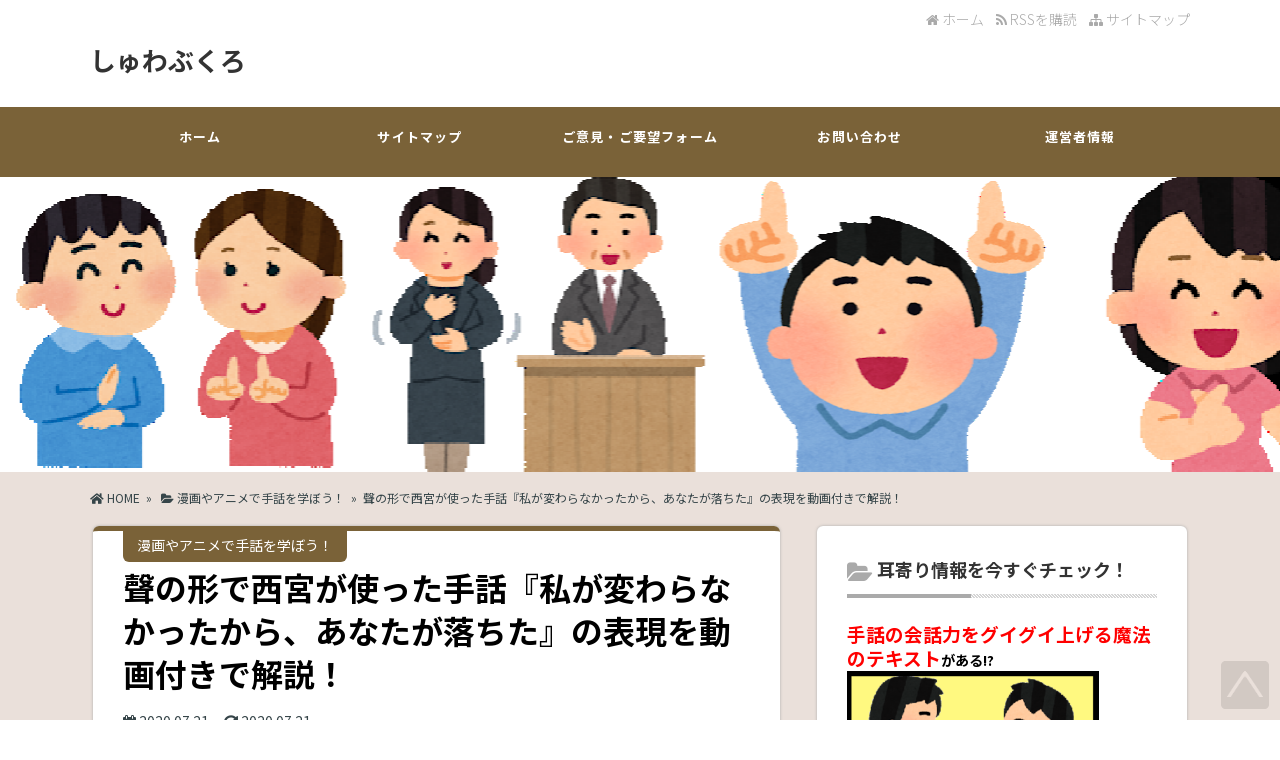

--- FILE ---
content_type: text/html; charset=UTF-8
request_url: https://syuwafriends.com/9173.html
body_size: 19354
content:
<!DOCTYPE html>
<!--[if IE 7]>
<html class="ie ie7" lang="ja">
<![endif]-->
<!--[if IE 8]>
<html class="ie ie8" lang="ja">
<![endif]-->
<!--[if !(IE 7) & !(IE 8)]><!-->
<html lang="ja">
<!--<![endif]-->
<head>

<script type="application/javascript" src="//anymind360.com/js/10322/ats.js"></script>
<script async src="//pagead2.googlesyndication.com/pagead/js/adsbygoogle.js"></script>
<script>
     (adsbygoogle = window.adsbygoogle || []).push({
          google_ad_client: "ca-pub-6527499460288031",
          enable_page_level_ads: true
     });
</script>
<meta charset="UTF-8" />

<link rel="stylesheet" href="https://syuwafriends.com/wp-content/themes/world-zero/style.css" type="text/css" />

<meta name="viewport" content="width=device-width,initial-scale=1.0">
<link href="//fonts.googleapis.com/earlyaccess/roundedmplus1c.css" rel="stylesheet" />
<link rel="stylesheet" media="all" type="text/css" href="https://syuwafriends.com/wp-content/themes/world-zero/tablet.css" />
<link rel="stylesheet" media="all" type="text/css" href="https://syuwafriends.com/wp-content/themes/world-zero/smart.css" />
<link href="https://use.fontawesome.com/releases/v5.0.6/css/all.css" rel="stylesheet">
<link href="https://maxcdn.bootstrapcdn.com/font-awesome/4.7.0/css/font-awesome.min.css" rel="stylesheet">
<link href="https://syuwafriends.com/wp-content/themes/world-zero/select-color.css" rel="stylesheet" type="text/css" />
<link href="https://syuwafriends.com/wp-content/themes/world-zero/shortcode.css" rel="stylesheet" type="text/css" />
<link rel="stylesheet" href="https://fonts.googleapis.com/css?family=Lato:400,700,900">
<link rel="stylesheet" href="https://syuwafriends.com/wp-content/themes/world-zero/css/icon.css">
<link rel="stylesheet" href="https://syuwafriends.com/wp-content/themes/world-zero/css/style.css">

<meta name="keywords" content="漫画やアニメで手話を学ぼう！,聲の形," />

<meta name="description" content="今回は、映画『聲の形』にも登場した、「私が変わらなかったから、あなたが落ちた」という手話表現のシーンについて解説していきます。
 
文法的な単語表現や意味、使い方などをお話しするのはもちろん、
『聲の形』作中での使われ方や表現等についても詳しく解説しますよ♪" />




<!--[if lt IE 9]>
<script src="//css3-mediaqueries-js.googlecode.com/svn/trunk/css3-mediaqueries.js"></script>
<![endif]-->
<link rel="alternate" type="application/atom+xml" title="しゅわぶくろ Atom Feed" href="https://syuwafriends.com/feed/atom" />
<link rel="alternate" type="application/rss+xml" title="しゅわぶくろ RSS Feed" href="https://syuwafriends.com/feed" />
<link rel="shortcut icon" href="https://syuwafriends.com/wp-content/themes/world-zero/img/favicon.ico" />

<title>聲の形で西宮が使った手話『私が変わらなかったから、あなたが落ちた』の表現を動画付きで解説！ | しゅわぶくろ</title>

<script type="text/javascript" src="//code.jquery.com/jquery-1.8.1.min.js"></script>
<script src="//ajax.googleapis.com/ajax/libs/jquery/1.8.3/jquery.min.js?ver=1.8.3"></script>
<script type="text/javascript" src="https://syuwafriends.com/wp-content/themes/world-zero/js/subMenu.js"></script>
<script type="text/javascript" src="https://syuwafriends.com/wp-content/themes/world-zero/js/smoothscroll.js"></script>
<script type="text/javascript" src="https://syuwafriends.com/wp-content/themes/world-zero/js/homing.js"></script>
<script src="//apis.google.com/js/platform.js" async defer>
  {lang: 'ja'}
</script>

<!-- OGP -->
<meta property="og:type" content="blog">
<meta property="og:image" content="https://syuwafriends.com/wp-content/uploads/2020/07/koe-no-katachi-kaisetsu075.jpg">
<meta property="og:site_name" content="しゅわぶくろ">
<meta property="og:locale" content="ja_JP" />
<!-- /OGP -->

<style type="text/css">

#main-background {
	background-color: #eae0da;
	background-image: url();
	background-repeat: repeat;
	text-align: center;
}
h1.site-title {
	font-size: 26px;
}
h1.site-title a{
	color: #333333;
}
@media screen and (max-width: 480px) {h1.site-title {	font-size: 20px;}}
.banner-in img{
	height: 300px;
}
.entry-content p, .entry-content-i p, .entry-content-s p, #main .textwidget p {
	font-size: 16px;
	margin-bottom: 0px;
	line-height: 180%;
}
.entry-content, .entry-content-i, .entry-content-s, #main .textwidget {
	font-size: 16px;
	line-height: 180%;
}
#main .rankingvera p.catch, #main .rankingverb td p.catch {
	font-size: 18px;
}
.normal_box p:last-child, .in_img_box p:last-child, .in_img_box2 p:last-child, .Q_black p:last-child, .Q_blue p:last-child, .Q_green p:last-child, .Q_red p:last-child, .Q_pink p:last-child, .Q_orange p:last-child, .A_black p:last-child, .A_blue p:last-child, .A_green p:last-child, .A_red p:last-child, .A_pink p:last-child, .A_orange p:last-child, .Q01_black p:last-child, .Q01_blue p:last-child, .Q01_green p:last-child, .Q01_red p:last-child, .Q01_pink p:last-child, .Q01_orange p:last-child, .A01_black p:last-child, .A01_blue p:last-child, .A01_green p:last-child, .A01_red p:last-child, .A01_pink p:last-child, .A01_orange p:last-child, .fkds_black p:last-child, .fkds_blue p:last-child, .fkds_green p:last-child, .fkds_red p:last-child, .fkds_pink p:last-child, .fkds_orange p:last-child, .check_box_red_s, check_box_black_s p:last-child, .check_box_blue_s p:last-child, .check_box_green_s p:last-child, .check_box_pink_s p:last-child, .check_box_orange_s p:last-child, .check_box_red_r p:last-child, .check_box_black_r p:last-child, .check_box_blue_r p:last-child, .check_box_green_r p:last-child, .check_box_pink_r p:last-child, .check_box_orange_r p:last-child, .check_box_red_w p:last-child, .check_box_black_w p:last-child, .check_box_blue_w p:last-child, .check_box_green_w p:last-child, .check_box_pink_w p:last-child, .check_box_orange_w p:last-child, .point_box_red_s p:last-child, .point_box_black_s p:last-child, .point_box_blue_s p:last-child, .point_box_green_s p:last-child, .point_box_pink_s p:last-child, .point_box_orange_s p:last-child, .point_box_red_r p:last-child, .point_box_black_r p:last-child, .point_box_blue_r p:last-child, .point_box_green_r p:last-child, .point_box_pink_r p:last-child, .point_box_orange_r p:last-child, .point_box_red_w p:last-child, .point_box_black_w p:last-child, .point_box_blue_w p:last-child, .point_box_green_w p:last-child, .point_box_pink_w p:last-child, .point_box_orange_w p:last-child, .box01_black_body p:last-child, .box01_blue_body p:last-child, .box01_green_body p:last-child, .box01_red_body p:last-child, .box01_pink_body p:last-child, .box01_orange_body p:last-child, .box02_black_body p:last-child, .box02_blue_body p:last-child, .box02_green_body p:last-child, .box02_red_body p:last-child, .box02_pink_body p:last-child, .box02_orange_body p:last-child, .simplebox1 p:last-child, .simplebox2 p:last-child, .design1-1 p:last-child, .design1-2 p:last-child, .design1-3 p:last-child, .design2 p:last-child, .design3 p:last-child, .design4 p:last-child, .design5 p:last-child, .design5-a p:last-child, .design5-m p:last-child, .design5-p p:last-child, .design5-s p:last-child, .design5-i p:last-child, .design5-l p:last-child, .comments-l p:last-child, .comments-l-f p:last-child, .comments-r p:last-child, .comments-r-f p:last-child {
	margin-bottom: 0;
}

#g-navi-in, #g-navi-in ul li, #new-content h3.infotitle::after, .c_c_t_w .entry-title::after, .c_c_b_w .entry-title::after, #new-content .entry-title::after, .c_c_t_w #calendar_wrap caption::after, .c_c_b_w #calendar_wrap caption::after, #kanren_box .entry-title::after, #kanren_box .entry-title::after, .comments_box h3::after, #toppagemain .entry-content::after, #respond input#submit, #main .tablenav .current,.link-next, .kanrenmenu_thumb ul li .eye_cate, #main #toppagemain .entry-content .efoot, #main .entry-content h2, #main .entry-content-i h2, #main .entry-content-s h2, .kanrenmenu_thumb ul li .keye, .tagcloud a, .rss-space input, #footer, .topcate, #tb, #searchsubmit, #main .entry-content-i input[type="submit"]{
	background-color: #7a6238;
}
#main .c_c_t_w .fa, #main .c_c_b_w .fa, #main .c_c_t_w .fas, #main .c_c_b_w .fas, #new-content .fas, #new-content .info .date, .c_c_t_w #wp-calendar caption::before, .c_c_b_w #wp-calendar caption::before, .comments_box h3::before, #kanren_box h3::before, #main .entry-content h3, #main .entry-content-i h3, #main .entry-content-s h3, #main .entry-content h5, #main .entry-content-i h5, #main .entry-content-s h5, #main h3.sitemap-cate-title, #main h3.sitemap-cate-title a, #respond input#submit:hover, .tagcloud a:hover, a:hover .link-next, a:hover .link-next p, .rss-space a:hover input, #searchsubmit:hover, #main .entry-content-i input[type="submit"]:hover{
	color: #7a6238;
}
h4, h5, #cate_main .entry-content, .entry-content-i, .entry-content-s, #new-content h3.infotitle, .c_c_t_w .entry-title, .c_c_b_w .entry-title, #new-content .entry-title, .comments_box h3, .c_c_t_w #calendar_wrap caption, #kanren_box .entry-title, .c_c_b_w #calendar_wrap caption, #kanren_box .entry-title, h3#comments, h3.comments, #main .entry-content h3, #main .entry-content-i h3, #main .entry-content-s h3, .entry-content h4, .entry-content-i h4, .entry-content-s h4, .tagcloud a, #respond input#submit:hover, .tagcloud a:hover, .link-next, a:hover .link-next, .rss-space input, .rss-space a:hover input, #searchsubmit, #main .entry-content-i input[type="submit"], .rss-space a:hover input, #searchsubmit:hover, #main .entry-content-i input[type="submit"]:hover{
	border-color: #7a6238;
}
#main .entry-content h2::after, #main .entry-content-i h2::after, #main .entry-content-s h2::after {
	border-top-color: #7a6238;
}
#main h2.toppage-title::after {
	border: none;
}
#main h2.toppage-title, .rss-space a:hover input, 
#searchsubmit:hover, #main .entry-content-i input[type="submit"]:hover{
	background: none;
}
#main .entry-content h3, #main .entry-content-i h3, #main .entry-content-s h3{
	border-top: 1px #DDDDDD solid;
	border-bottom: 1px #DDDDDD solid;
}
#main h3.sitemap-cate-title{
	border-top: none;
	border-bottom: none;
}
#new-content h3.infotitle, .c_c_t_w .entry-title, .c_c_b_w .entry-title, #new-content .entry-title, .comments_box h3, .c_c_t_w #calendar_wrap caption, #kanren_box .entry-title, .c_c_b_w #calendar_wrap caption, #kanren_box .entry-title {
    border-bottom: 4px solid #DDDDDD;
    border-bottom-color: rgb(221, 221, 221);
}
@media screen and (max-width: 768px){
.banner, .banner-in{ height: auto;}
.banner-in img{ height:auto}
}
@media screen and (max-width: 480px){
h2.site-title{
	font-size: 18px;
	font-weight: bold;}
}
</style>

<link href="https://syuwafriends.com/wp-content/themes/world-zero/custam.css" rel="stylesheet" type="text/css" />


<meta name="google-site-verification" content="_1S9uAhNzG8QiXV1-jfMz5bDIWsBKSjYSvO1oeYIAv0" />
<meta name='robots' content='max-image-preview:large' />
<link rel='dns-prefetch' href='//secure.gravatar.com' />
<link rel='dns-prefetch' href='//stats.wp.com' />
<link rel='dns-prefetch' href='//v0.wordpress.com' />
<link rel="alternate" type="application/rss+xml" title="しゅわぶくろ &raquo; 聲の形で西宮が使った手話『私が変わらなかったから、あなたが落ちた』の表現を動画付きで解説！ のコメントのフィード" href="https://syuwafriends.com/9173.html/feed" />
<script type="text/javascript">
/* <![CDATA[ */
window._wpemojiSettings = {"baseUrl":"https:\/\/s.w.org\/images\/core\/emoji\/15.0.3\/72x72\/","ext":".png","svgUrl":"https:\/\/s.w.org\/images\/core\/emoji\/15.0.3\/svg\/","svgExt":".svg","source":{"concatemoji":"https:\/\/syuwafriends.com\/wp-includes\/js\/wp-emoji-release.min.js?ver=6.5.7"}};
/*! This file is auto-generated */
!function(i,n){var o,s,e;function c(e){try{var t={supportTests:e,timestamp:(new Date).valueOf()};sessionStorage.setItem(o,JSON.stringify(t))}catch(e){}}function p(e,t,n){e.clearRect(0,0,e.canvas.width,e.canvas.height),e.fillText(t,0,0);var t=new Uint32Array(e.getImageData(0,0,e.canvas.width,e.canvas.height).data),r=(e.clearRect(0,0,e.canvas.width,e.canvas.height),e.fillText(n,0,0),new Uint32Array(e.getImageData(0,0,e.canvas.width,e.canvas.height).data));return t.every(function(e,t){return e===r[t]})}function u(e,t,n){switch(t){case"flag":return n(e,"\ud83c\udff3\ufe0f\u200d\u26a7\ufe0f","\ud83c\udff3\ufe0f\u200b\u26a7\ufe0f")?!1:!n(e,"\ud83c\uddfa\ud83c\uddf3","\ud83c\uddfa\u200b\ud83c\uddf3")&&!n(e,"\ud83c\udff4\udb40\udc67\udb40\udc62\udb40\udc65\udb40\udc6e\udb40\udc67\udb40\udc7f","\ud83c\udff4\u200b\udb40\udc67\u200b\udb40\udc62\u200b\udb40\udc65\u200b\udb40\udc6e\u200b\udb40\udc67\u200b\udb40\udc7f");case"emoji":return!n(e,"\ud83d\udc26\u200d\u2b1b","\ud83d\udc26\u200b\u2b1b")}return!1}function f(e,t,n){var r="undefined"!=typeof WorkerGlobalScope&&self instanceof WorkerGlobalScope?new OffscreenCanvas(300,150):i.createElement("canvas"),a=r.getContext("2d",{willReadFrequently:!0}),o=(a.textBaseline="top",a.font="600 32px Arial",{});return e.forEach(function(e){o[e]=t(a,e,n)}),o}function t(e){var t=i.createElement("script");t.src=e,t.defer=!0,i.head.appendChild(t)}"undefined"!=typeof Promise&&(o="wpEmojiSettingsSupports",s=["flag","emoji"],n.supports={everything:!0,everythingExceptFlag:!0},e=new Promise(function(e){i.addEventListener("DOMContentLoaded",e,{once:!0})}),new Promise(function(t){var n=function(){try{var e=JSON.parse(sessionStorage.getItem(o));if("object"==typeof e&&"number"==typeof e.timestamp&&(new Date).valueOf()<e.timestamp+604800&&"object"==typeof e.supportTests)return e.supportTests}catch(e){}return null}();if(!n){if("undefined"!=typeof Worker&&"undefined"!=typeof OffscreenCanvas&&"undefined"!=typeof URL&&URL.createObjectURL&&"undefined"!=typeof Blob)try{var e="postMessage("+f.toString()+"("+[JSON.stringify(s),u.toString(),p.toString()].join(",")+"));",r=new Blob([e],{type:"text/javascript"}),a=new Worker(URL.createObjectURL(r),{name:"wpTestEmojiSupports"});return void(a.onmessage=function(e){c(n=e.data),a.terminate(),t(n)})}catch(e){}c(n=f(s,u,p))}t(n)}).then(function(e){for(var t in e)n.supports[t]=e[t],n.supports.everything=n.supports.everything&&n.supports[t],"flag"!==t&&(n.supports.everythingExceptFlag=n.supports.everythingExceptFlag&&n.supports[t]);n.supports.everythingExceptFlag=n.supports.everythingExceptFlag&&!n.supports.flag,n.DOMReady=!1,n.readyCallback=function(){n.DOMReady=!0}}).then(function(){return e}).then(function(){var e;n.supports.everything||(n.readyCallback(),(e=n.source||{}).concatemoji?t(e.concatemoji):e.wpemoji&&e.twemoji&&(t(e.twemoji),t(e.wpemoji)))}))}((window,document),window._wpemojiSettings);
/* ]]> */
</script>
<style id='wp-emoji-styles-inline-css' type='text/css'>

	img.wp-smiley, img.emoji {
		display: inline !important;
		border: none !important;
		box-shadow: none !important;
		height: 1em !important;
		width: 1em !important;
		margin: 0 0.07em !important;
		vertical-align: -0.1em !important;
		background: none !important;
		padding: 0 !important;
	}
</style>
<link rel='stylesheet' id='wp-block-library-css' href='https://syuwafriends.com/wp-includes/css/dist/block-library/style.min.css?ver=6.5.7' type='text/css' media='all' />
<link rel='stylesheet' id='mediaelement-css' href='https://syuwafriends.com/wp-includes/js/mediaelement/mediaelementplayer-legacy.min.css?ver=4.2.17' type='text/css' media='all' />
<link rel='stylesheet' id='wp-mediaelement-css' href='https://syuwafriends.com/wp-includes/js/mediaelement/wp-mediaelement.min.css?ver=6.5.7' type='text/css' media='all' />
<style id='jetpack-sharing-buttons-style-inline-css' type='text/css'>
.jetpack-sharing-buttons__services-list{display:flex;flex-direction:row;flex-wrap:wrap;gap:0;list-style-type:none;margin:5px;padding:0}.jetpack-sharing-buttons__services-list.has-small-icon-size{font-size:12px}.jetpack-sharing-buttons__services-list.has-normal-icon-size{font-size:16px}.jetpack-sharing-buttons__services-list.has-large-icon-size{font-size:24px}.jetpack-sharing-buttons__services-list.has-huge-icon-size{font-size:36px}@media print{.jetpack-sharing-buttons__services-list{display:none!important}}.editor-styles-wrapper .wp-block-jetpack-sharing-buttons{gap:0;padding-inline-start:0}ul.jetpack-sharing-buttons__services-list.has-background{padding:1.25em 2.375em}
</style>
<style id='classic-theme-styles-inline-css' type='text/css'>
/*! This file is auto-generated */
.wp-block-button__link{color:#fff;background-color:#32373c;border-radius:9999px;box-shadow:none;text-decoration:none;padding:calc(.667em + 2px) calc(1.333em + 2px);font-size:1.125em}.wp-block-file__button{background:#32373c;color:#fff;text-decoration:none}
</style>
<style id='global-styles-inline-css' type='text/css'>
body{--wp--preset--color--black: #000000;--wp--preset--color--cyan-bluish-gray: #abb8c3;--wp--preset--color--white: #ffffff;--wp--preset--color--pale-pink: #f78da7;--wp--preset--color--vivid-red: #cf2e2e;--wp--preset--color--luminous-vivid-orange: #ff6900;--wp--preset--color--luminous-vivid-amber: #fcb900;--wp--preset--color--light-green-cyan: #7bdcb5;--wp--preset--color--vivid-green-cyan: #00d084;--wp--preset--color--pale-cyan-blue: #8ed1fc;--wp--preset--color--vivid-cyan-blue: #0693e3;--wp--preset--color--vivid-purple: #9b51e0;--wp--preset--gradient--vivid-cyan-blue-to-vivid-purple: linear-gradient(135deg,rgba(6,147,227,1) 0%,rgb(155,81,224) 100%);--wp--preset--gradient--light-green-cyan-to-vivid-green-cyan: linear-gradient(135deg,rgb(122,220,180) 0%,rgb(0,208,130) 100%);--wp--preset--gradient--luminous-vivid-amber-to-luminous-vivid-orange: linear-gradient(135deg,rgba(252,185,0,1) 0%,rgba(255,105,0,1) 100%);--wp--preset--gradient--luminous-vivid-orange-to-vivid-red: linear-gradient(135deg,rgba(255,105,0,1) 0%,rgb(207,46,46) 100%);--wp--preset--gradient--very-light-gray-to-cyan-bluish-gray: linear-gradient(135deg,rgb(238,238,238) 0%,rgb(169,184,195) 100%);--wp--preset--gradient--cool-to-warm-spectrum: linear-gradient(135deg,rgb(74,234,220) 0%,rgb(151,120,209) 20%,rgb(207,42,186) 40%,rgb(238,44,130) 60%,rgb(251,105,98) 80%,rgb(254,248,76) 100%);--wp--preset--gradient--blush-light-purple: linear-gradient(135deg,rgb(255,206,236) 0%,rgb(152,150,240) 100%);--wp--preset--gradient--blush-bordeaux: linear-gradient(135deg,rgb(254,205,165) 0%,rgb(254,45,45) 50%,rgb(107,0,62) 100%);--wp--preset--gradient--luminous-dusk: linear-gradient(135deg,rgb(255,203,112) 0%,rgb(199,81,192) 50%,rgb(65,88,208) 100%);--wp--preset--gradient--pale-ocean: linear-gradient(135deg,rgb(255,245,203) 0%,rgb(182,227,212) 50%,rgb(51,167,181) 100%);--wp--preset--gradient--electric-grass: linear-gradient(135deg,rgb(202,248,128) 0%,rgb(113,206,126) 100%);--wp--preset--gradient--midnight: linear-gradient(135deg,rgb(2,3,129) 0%,rgb(40,116,252) 100%);--wp--preset--font-size--small: 13px;--wp--preset--font-size--medium: 20px;--wp--preset--font-size--large: 36px;--wp--preset--font-size--x-large: 42px;--wp--preset--spacing--20: 0.44rem;--wp--preset--spacing--30: 0.67rem;--wp--preset--spacing--40: 1rem;--wp--preset--spacing--50: 1.5rem;--wp--preset--spacing--60: 2.25rem;--wp--preset--spacing--70: 3.38rem;--wp--preset--spacing--80: 5.06rem;--wp--preset--shadow--natural: 6px 6px 9px rgba(0, 0, 0, 0.2);--wp--preset--shadow--deep: 12px 12px 50px rgba(0, 0, 0, 0.4);--wp--preset--shadow--sharp: 6px 6px 0px rgba(0, 0, 0, 0.2);--wp--preset--shadow--outlined: 6px 6px 0px -3px rgba(255, 255, 255, 1), 6px 6px rgba(0, 0, 0, 1);--wp--preset--shadow--crisp: 6px 6px 0px rgba(0, 0, 0, 1);}:where(.is-layout-flex){gap: 0.5em;}:where(.is-layout-grid){gap: 0.5em;}body .is-layout-flex{display: flex;}body .is-layout-flex{flex-wrap: wrap;align-items: center;}body .is-layout-flex > *{margin: 0;}body .is-layout-grid{display: grid;}body .is-layout-grid > *{margin: 0;}:where(.wp-block-columns.is-layout-flex){gap: 2em;}:where(.wp-block-columns.is-layout-grid){gap: 2em;}:where(.wp-block-post-template.is-layout-flex){gap: 1.25em;}:where(.wp-block-post-template.is-layout-grid){gap: 1.25em;}.has-black-color{color: var(--wp--preset--color--black) !important;}.has-cyan-bluish-gray-color{color: var(--wp--preset--color--cyan-bluish-gray) !important;}.has-white-color{color: var(--wp--preset--color--white) !important;}.has-pale-pink-color{color: var(--wp--preset--color--pale-pink) !important;}.has-vivid-red-color{color: var(--wp--preset--color--vivid-red) !important;}.has-luminous-vivid-orange-color{color: var(--wp--preset--color--luminous-vivid-orange) !important;}.has-luminous-vivid-amber-color{color: var(--wp--preset--color--luminous-vivid-amber) !important;}.has-light-green-cyan-color{color: var(--wp--preset--color--light-green-cyan) !important;}.has-vivid-green-cyan-color{color: var(--wp--preset--color--vivid-green-cyan) !important;}.has-pale-cyan-blue-color{color: var(--wp--preset--color--pale-cyan-blue) !important;}.has-vivid-cyan-blue-color{color: var(--wp--preset--color--vivid-cyan-blue) !important;}.has-vivid-purple-color{color: var(--wp--preset--color--vivid-purple) !important;}.has-black-background-color{background-color: var(--wp--preset--color--black) !important;}.has-cyan-bluish-gray-background-color{background-color: var(--wp--preset--color--cyan-bluish-gray) !important;}.has-white-background-color{background-color: var(--wp--preset--color--white) !important;}.has-pale-pink-background-color{background-color: var(--wp--preset--color--pale-pink) !important;}.has-vivid-red-background-color{background-color: var(--wp--preset--color--vivid-red) !important;}.has-luminous-vivid-orange-background-color{background-color: var(--wp--preset--color--luminous-vivid-orange) !important;}.has-luminous-vivid-amber-background-color{background-color: var(--wp--preset--color--luminous-vivid-amber) !important;}.has-light-green-cyan-background-color{background-color: var(--wp--preset--color--light-green-cyan) !important;}.has-vivid-green-cyan-background-color{background-color: var(--wp--preset--color--vivid-green-cyan) !important;}.has-pale-cyan-blue-background-color{background-color: var(--wp--preset--color--pale-cyan-blue) !important;}.has-vivid-cyan-blue-background-color{background-color: var(--wp--preset--color--vivid-cyan-blue) !important;}.has-vivid-purple-background-color{background-color: var(--wp--preset--color--vivid-purple) !important;}.has-black-border-color{border-color: var(--wp--preset--color--black) !important;}.has-cyan-bluish-gray-border-color{border-color: var(--wp--preset--color--cyan-bluish-gray) !important;}.has-white-border-color{border-color: var(--wp--preset--color--white) !important;}.has-pale-pink-border-color{border-color: var(--wp--preset--color--pale-pink) !important;}.has-vivid-red-border-color{border-color: var(--wp--preset--color--vivid-red) !important;}.has-luminous-vivid-orange-border-color{border-color: var(--wp--preset--color--luminous-vivid-orange) !important;}.has-luminous-vivid-amber-border-color{border-color: var(--wp--preset--color--luminous-vivid-amber) !important;}.has-light-green-cyan-border-color{border-color: var(--wp--preset--color--light-green-cyan) !important;}.has-vivid-green-cyan-border-color{border-color: var(--wp--preset--color--vivid-green-cyan) !important;}.has-pale-cyan-blue-border-color{border-color: var(--wp--preset--color--pale-cyan-blue) !important;}.has-vivid-cyan-blue-border-color{border-color: var(--wp--preset--color--vivid-cyan-blue) !important;}.has-vivid-purple-border-color{border-color: var(--wp--preset--color--vivid-purple) !important;}.has-vivid-cyan-blue-to-vivid-purple-gradient-background{background: var(--wp--preset--gradient--vivid-cyan-blue-to-vivid-purple) !important;}.has-light-green-cyan-to-vivid-green-cyan-gradient-background{background: var(--wp--preset--gradient--light-green-cyan-to-vivid-green-cyan) !important;}.has-luminous-vivid-amber-to-luminous-vivid-orange-gradient-background{background: var(--wp--preset--gradient--luminous-vivid-amber-to-luminous-vivid-orange) !important;}.has-luminous-vivid-orange-to-vivid-red-gradient-background{background: var(--wp--preset--gradient--luminous-vivid-orange-to-vivid-red) !important;}.has-very-light-gray-to-cyan-bluish-gray-gradient-background{background: var(--wp--preset--gradient--very-light-gray-to-cyan-bluish-gray) !important;}.has-cool-to-warm-spectrum-gradient-background{background: var(--wp--preset--gradient--cool-to-warm-spectrum) !important;}.has-blush-light-purple-gradient-background{background: var(--wp--preset--gradient--blush-light-purple) !important;}.has-blush-bordeaux-gradient-background{background: var(--wp--preset--gradient--blush-bordeaux) !important;}.has-luminous-dusk-gradient-background{background: var(--wp--preset--gradient--luminous-dusk) !important;}.has-pale-ocean-gradient-background{background: var(--wp--preset--gradient--pale-ocean) !important;}.has-electric-grass-gradient-background{background: var(--wp--preset--gradient--electric-grass) !important;}.has-midnight-gradient-background{background: var(--wp--preset--gradient--midnight) !important;}.has-small-font-size{font-size: var(--wp--preset--font-size--small) !important;}.has-medium-font-size{font-size: var(--wp--preset--font-size--medium) !important;}.has-large-font-size{font-size: var(--wp--preset--font-size--large) !important;}.has-x-large-font-size{font-size: var(--wp--preset--font-size--x-large) !important;}
.wp-block-navigation a:where(:not(.wp-element-button)){color: inherit;}
:where(.wp-block-post-template.is-layout-flex){gap: 1.25em;}:where(.wp-block-post-template.is-layout-grid){gap: 1.25em;}
:where(.wp-block-columns.is-layout-flex){gap: 2em;}:where(.wp-block-columns.is-layout-grid){gap: 2em;}
.wp-block-pullquote{font-size: 1.5em;line-height: 1.6;}
</style>
<link rel='stylesheet' id='contact-form-7-css' href='https://syuwafriends.com/wp-content/plugins/contact-form-7/includes/css/styles.css?ver=5.5.6.1' type='text/css' media='all' />
<link rel='stylesheet' id='jetpack-top-posts-widget-css' href='https://syuwafriends.com/wp-content/plugins/jetpack/modules/widgets/top-posts/style.css?ver=20141013' type='text/css' media='all' />
<script type="text/javascript" src="https://syuwafriends.com/wp-includes/js/jquery/jquery.min.js?ver=3.7.1" id="jquery-core-js"></script>
<script type="text/javascript" src="https://syuwafriends.com/wp-includes/js/jquery/jquery-migrate.min.js?ver=3.4.1" id="jquery-migrate-js"></script>
<script type="text/javascript" id="jquery-js-after">
/* <![CDATA[ */
jQuery(document).ready(function() {
	jQuery(".cdb96b5f42bb8c2019da0a0572d2e93a").click(function() {
		jQuery.post(
			"https://syuwafriends.com/wp-admin/admin-ajax.php", {
				"action": "quick_adsense_onpost_ad_click",
				"quick_adsense_onpost_ad_index": jQuery(this).attr("data-index"),
				"quick_adsense_nonce": "9e8e368d5b",
			}, function(response) { }
		);
	});
});
/* ]]> */
</script>
<link rel="https://api.w.org/" href="https://syuwafriends.com/wp-json/" /><link rel="alternate" type="application/json" href="https://syuwafriends.com/wp-json/wp/v2/posts/9173" /><link rel="EditURI" type="application/rsd+xml" title="RSD" href="https://syuwafriends.com/xmlrpc.php?rsd" />
<link rel='shortlink' href='https://wp.me/paC3rU-2nX' />
<link rel="alternate" type="application/json+oembed" href="https://syuwafriends.com/wp-json/oembed/1.0/embed?url=https%3A%2F%2Fsyuwafriends.com%2F9173.html" />
<link rel="alternate" type="text/xml+oembed" href="https://syuwafriends.com/wp-json/oembed/1.0/embed?url=https%3A%2F%2Fsyuwafriends.com%2F9173.html&#038;format=xml" />
<!-- Favicon Rotator -->
<link rel="shortcut icon" href="https://syuwafriends.com/wp-content/uploads/2020/02/b4905981587871c3e1e45b6e32ea4d6f-16x16.png" />
<link rel="apple-touch-icon-precomposed" href="https://syuwafriends.com/wp-content/uploads/2020/02/b4905981587871c3e1e45b6e32ea4d6f-1-114x114.png" />
<!-- End Favicon Rotator -->
<!-- Google Tag Manager -->
<script>(function(w,d,s,l,i){w[l]=w[l]||[];w[l].push({'gtm.start':
new Date().getTime(),event:'gtm.js'});var f=d.getElementsByTagName(s)[0],
j=d.createElement(s),dl=l!='dataLayer'?'&l='+l:'';j.async=true;j.src=
'https://www.googletagmanager.com/gtm.js?id='+i+dl;f.parentNode.insertBefore(j,f);
})(window,document,'script','dataLayer','GTM-TV9QJWD');</script>
<!-- End Google Tag Manager -->
			<style>img#wpstats{display:none}</style>
		<style type="text/css">.recentcomments a{display:inline !important;padding:0 !important;margin:0 !important;}</style>
<!-- Jetpack Open Graph Tags -->
<meta property="og:type" content="article" />
<meta property="og:title" content="聲の形で西宮が使った手話『私が変わらなかったから、あなたが落ちた』の表現を動画付きで解説！" />
<meta property="og:url" content="https://syuwafriends.com/9173.html" />
<meta property="og:description" content="こんにちは～ &nbsp; 今回は、映画『聲の形』にも登場した、「私が変わらなかったから、あなたが落ちた」とい&hellip;" />
<meta property="article:published_time" content="2020-07-20T21:48:19+00:00" />
<meta property="article:modified_time" content="2020-07-20T21:48:19+00:00" />
<meta property="og:site_name" content="しゅわぶくろ" />
<meta property="og:image" content="https://syuwafriends.com/wp-content/uploads/2020/07/koe-no-katachi-kaisetsu075.jpg" />
<meta property="og:image:width" content="763" />
<meta property="og:image:height" content="524" />
<meta property="og:image:alt" content="" />
<meta property="og:locale" content="ja_JP" />
<meta name="twitter:text:title" content="聲の形で西宮が使った手話『私が変わらなかったから、あなたが落ちた』の表現を動画付きで解説！" />
<meta name="twitter:image" content="https://syuwafriends.com/wp-content/uploads/2020/07/koe-no-katachi-kaisetsu075.jpg?w=640" />
<meta name="twitter:card" content="summary_large_image" />

<!-- End Jetpack Open Graph Tags -->
		<style type="text/css" id="wp-custom-css">
			table {    width: 333px!important;    margin: 0px auto!important; } table, td {    border: none!important; }		</style>
		
<!-- Global site tag (gtag.js) - Google Analytics -->
<script async src="https://www.googletagmanager.com/gtag/js?id=UA-115869232-2"></script>
<script>
  window.dataLayer = window.dataLayer || [];
  function gtag(){dataLayer.push(arguments);}
  gtag('js', new Date());

  gtag('config', 'UA-115869232-2');
</script>
	
</head>
<body>
<!--アクセス解析開始-->
<!--アクセス解析終了-->



<!--ヘッダー開始-->
<div id="header">
<div id="header-in">

<!--トップナビゲーション開始-->
<div id="top-navi-bg">
<div id="top-navi">
   <ul>
    <li><a href="https://syuwafriends.com/%e3%82%b5%e3%82%a4%e3%83%88%e3%83%9e%e3%83%83%e3%83%97.html"><i class="fa fa-sitemap" aria-hidden="true"></i>&nbsp;サイトマップ</a></li>
    <li><a href="https://syuwafriends.com/feed/atom" target="_blank"><i class="fa fa-rss" aria-hidden="true"></i>&nbsp;RSSを購読&nbsp;&nbsp;</a>&nbsp;&nbsp;</li>
    <li><a href="https://syuwafriends.com"><i class="fa fa-home" aria-hidden="true"></i>&nbsp;ホーム</a>&nbsp;&nbsp;&nbsp;&nbsp;</li>
   </ul>
</div>
</div>
<!--トップナビゲーション終了 -->

<!--タイトル開始-->
<h1 class="site-title"><a href="https://syuwafriends.com">しゅわぶくろ</a></h1>
<!--タイトル終了-->

</div>
</div>
<!--ヘッダー終了 -->

<!--グローバルナビゲーション開始-->
<div class="menubtn"><span>MENU</span></div>
<nav id="menu" class="togmenu">
<div id="g-navi-in"><div class="menu-menu-1-container"><ul id="menu-menu-1" class="menu"><li class="menu-item menu-item-type-custom menu-item-object-custom menu-item-28"><a href="https://syuwafriends.com/top1.html">ホーム<span class='abc'></span></a></li>
<li class="menu-item menu-item-type-post_type menu-item-object-page menu-item-5323"><a href="https://syuwafriends.com/sitemap1.html">サイトマップ<span class='abc'></span></a></li>
<li class="menu-item menu-item-type-post_type menu-item-object-page menu-item-5786"><a href="https://syuwafriends.com/goyoubou.html">ご意見・ご要望フォーム<span class='abc'></span></a></li>
<li class="menu-item menu-item-type-post_type menu-item-object-page menu-item-17"><a href="https://syuwafriends.com/%e3%81%8a%e5%95%8f%e3%81%84%e5%90%88%e3%82%8f%e3%81%9b.html">お問い合わせ<span class='abc'></span></a></li>
<li class="menu-item menu-item-type-post_type menu-item-object-page menu-item-5322"><a href="https://syuwafriends.com/%e9%81%8b%e5%96%b6%e8%80%85%e6%83%85%e5%a0%b1.html">運営者情報<span class='abc'></span></a></li>
</ul></div></div>
</nav>
<!--グローバルナビゲーション終了-->

<!--バナー開始-->
<div class="banner">
<div class="banner-in">
<img src="https://syuwafriends.com/wp-content/uploads/2019/11/cropped-3d7d022f68ccc6bfde8c6dca34f0a4df.png" />
</div>
</div>
<!--バナー終了-->



<div id="fb-root"></div>
<script>(function(d, s, id) {
  var js, fjs = d.getElementsByTagName(s)[0];
  if (d.getElementById(id)) return;
  js = d.createElement(s); js.id = id;
  js.src = "//connect.facebook.net/ja_JP/sdk.js#xfbml=1&version=v2.7";
  fjs.parentNode.insertBefore(js, fjs);
}(document, 'script', 'facebook-jssdk'));</script>

<div id="main-background">
<div id="containerk2r">

<!--パンくずリスト開始-->
<div class="breadcrumbs"><a href="https://syuwafriends.com"><i class="fas fa-home"></i>&nbsp;HOME</a>&nbsp;&nbsp;&raquo;&nbsp;&nbsp;&nbsp;<i class="fa fa-folder-open"></i>&nbsp;<a href="https://syuwafriends.com/category/%e6%bc%ab%e7%94%bb%e3%82%84%e3%82%a2%e3%83%8b%e3%83%a1%e3%81%a7%e6%89%8b%e8%a9%b1%e3%82%92%e5%ad%a6%e3%81%bc%e3%81%86%ef%bc%81">漫画やアニメで手話を学ぼう！</a>&nbsp;&nbsp;&raquo;&nbsp;&nbsp;聲の形で西宮が使った手話『私が変わらなかったから、あなたが落ちた』の表現を動画付きで解説！</div><!--パンくずリスト終了-->


<!--メイン開始 -->
<div id="main">



<!-- 記事開始 -->
<div class="entry-content-i">
<div class="topcate">漫画やアニメで手話を学ぼう！</div>
<h1 class="entry-title">聲の形で西宮が使った手話『私が変わらなかったから、あなたが落ちた』の表現を動画付きで解説！</h1>

<!-- 読了＆日付開始 -->
<div class="title_area_bottom">
<div class="date_time"><time datetime="2020-07-21" pubdate><i class="fa fa-calendar" aria-hidden="true"></i>
2020.07.21</time></div>
<div class="date_time"><time datetime="2020-07-21"><i class="fas fa-redo-alt"></i>
2020.07.21</time></div>
</div>
<!-- 読了＆日付終了 -->

<!-- アイキャッチ画像開始 -->
<div class="eye-catch-img-center"><img src="https://syuwafriends.com/wp-content/uploads/2020/07/koe-no-katachi-kaisetsu075.jpg" class="attachment- size- wp-post-image" alt="" decoding="async" fetchpriority="high" srcset="https://syuwafriends.com/wp-content/uploads/2020/07/koe-no-katachi-kaisetsu075.jpg 763w, https://syuwafriends.com/wp-content/uploads/2020/07/koe-no-katachi-kaisetsu075-300x206.jpg 300w" sizes="(max-width: 763px) 100vw, 763px" /></div>
<!-- アイキャッチ画像終了 -->


<!-- ソーシャルボタン開始 -->
<ul class="sns_button">

<!-- Twitter Button -->
<li class="sns_button_m"><a class="sns_button_m icon-twitter" href="https://twitter.com/share?url=https://syuwafriends.com/9173.html&text=聲の形で西宮が使った手話『私が変わらなかったから、あなたが落ちた』の表現を動画付きで解説！" onClick="window.open(encodeURI(decodeURI(this.href)), 'tweetwindow', 'width=650, height=470, personalbar=0, toolbar=0, scrollbars=1, sizable=1'); return false;" title="Twitter"></a></li>

<!-- Facebook Button -->
<li class="sns_button_m"><a class="sns_button_m icon-facebook" href="http://www.facebook.com/sharer.php?u=https%3A%2F%2Fsyuwafriends.com%2F9173.html&amp;t=%E8%81%B2%E3%81%AE%E5%BD%A2%E3%81%A7%E8%A5%BF%E5%AE%AE%E3%81%8C%E4%BD%BF%E3%81%A3%E3%81%9F%E6%89%8B%E8%A9%B1%E3%80%8E%E7%A7%81%E3%81%8C%E5%A4%89%E3%82%8F%E3%82%89%E3%81%AA%E3%81%8B%E3%81%A3%E3%81%9F%E3%81%8B%E3%82%89%E3%80%81%E3%81%82%E3%81%AA%E3%81%9F%E3%81%8C%E8%90%BD%E3%81%A1%E3%81%9F%E3%80%8F%E3%81%AE%E8%A1%A8%E7%8F%BE%E3%82%92%E5%8B%95%E7%94%BB%E4%BB%98%E3%81%8D%E3%81%A7%E8%A7%A3%E8%AA%AC%EF%BC%81" onclick="window.open(this.href, 'Gwindow', 'width=650, height=450, menubar=no, toolbar=no, scrollbars=yes'); return false;" title="Facebook"></a></li>

<!-- G+ Button -->
<li class="sns_button_m"><a class="sns_button_m icon-google-plus" href="https://plus.google.com/share?url=https://syuwafriends.com/9173.html&text=聲の形で西宮が使った手話『私が変わらなかったから、あなたが落ちた』の表現を動画付きで解説！" onclick="window.open(this.href, 'Gwindow', 'width=650, height=450, menubar=no, toolbar=no, scrollbars=yes'); return false;" title="Google+"></a></li>

<!-- Hatena Button -->
<li class="sns_button_m"><a class="sns_button_m icon-hatebu" href="//b.hatena.ne.jp/add?mode=confirm&url=https://syuwafriends.com/9173.html" onClick="window.open(encodeURI(decodeURI(this.href)), 'hatenawindow', 'width=650, height=470, personalbar=0, toolbar=0, scrollbars=1, sizable=1'); return false;" title="はてブ"></a></li>

<!-- 人気ブログランキング -->
<li class="sns_button_m"><a class="sns_button_m icon-blogran" href="http://blog.with2.net/link.php?" target="_blank" title="人気ブログランキング"></a></li>
</ul>
<!-- ソーシャルボタン終了-->





<!-- 記事本文開始 -->
<p>こんにちは～<br />
&nbsp;<br />
今回は、<strong><span style="background-color: #ffff99;">映画『聲の形』</span></strong>にも登場した、<strong>「私が変わらなかったから、あなたが落ちた」</strong>という手話表現のシーンについて解説していきます。<br />
&nbsp;<br />
文法的な単語表現や意味、使い方などをお話しするのはもちろん、<br />
『聲の形』作中での使われ方や表現等についても詳しく解説しますよ♪<br />
&nbsp;<br />
手話に興味をお持ちの方は、<br />
是非、『聲の形』本編を見つつ、手話学習に役立てていただけますと幸いです。<br />
&nbsp;</p>
<p>&nbsp;<br />
ぜひ参考にしてみてくださいね♪</p>
<div class="cdb96b5f42bb8c2019da0a0572d2e93a" data-index="3" style="float: none; margin:10px 0 10px 0; text-align:center;">
スポンサーリンク<br />
<script async src="//pagead2.googlesyndication.com/pagead/js/adsbygoogle.js"></script>
<!-- しゅわぶくろ　more タグ直下 -->
<ins class="adsbygoogle"
     style="display:inline-block;width:300px;height:250px"
     data-ad-client="ca-pub-6527499460288031"
     data-ad-slot="5563668080"></ins>
<script>
(adsbygoogle = window.adsbygoogle || []).push({});
</script>
</div>

<h2>聲の形で西宮が使った手話表現を解説！</h2>
<p>ではさっそく、<br />
今回取り上げた手話表現を動画でご確認いただきましょう！<br />
&nbsp;</p>
<div class="in_img_box check_orange">「私が変わらなかったから、あなたが落ちた」の手話動画はこちら</div>
&nbsp;<br />
<iframe width="560" height="315" src="https://www.youtube.com/embed/vDfJh9iultM?rel=0" frameborder="0" allow="accelerometer; autoplay; encrypted-media; gyroscope; picture-in-picture" allowfullscreen></iframe></p>
<p>&nbsp;<br />
<div class="design4"><div class="box-title d4pink-t"><i class="fas fa-info-circle fa-lg d4"></i>手話表現の　要点解説！</div><p>
【単語構成】<br />
<ul class="arrow3_list_orange">
<li><strong>『私』『変わる』＜首振り＞『あなた』『落ちる』</strong></li>
<p> </ul>
&nbsp;<br />
　【作中での訳文】(描写がなければ意訳文)<br />
<ul class="arrow3_list_orange">
<li><strong>「私が変わらなかったから、あなたが落ちた」</strong></li>
<p> </ul>
&nbsp;<br />
　【このシーンが流れる時間】<br />
<ul class="arrow3_list_orange">
<li>01：52：44～</li>
<p> </ul>
</p></div>
<p>
<div class="cdb96b5f42bb8c2019da0a0572d2e93a" data-index="1" style="float: none; margin:10px 0 10px 0; text-align:center;">
スポンサーリンク<br />
<script async src="//pagead2.googlesyndication.com/pagead/js/adsbygoogle.js"></script>
<!-- しゅわぶくろ　記事中 -->
<ins class="adsbygoogle"
     style="display:inline-block;width:300px;height:250px"
     data-ad-client="ca-pub-6527499460288031"
     data-ad-slot="6018307117"></ins>
<script>
(adsbygoogle = window.adsbygoogle || []).push({});
</script>
</div>
</p>
<p>&nbsp;<br />
こちらは、目を覚ました石田が、橋の上で硝子と再会して言ったセリフですね。<br />
&nbsp;<br />
この橋の上のシーンは、映画『聲の形』のラストシーンというか、クライマックスシーンとなっていて、手話の描写が超盛りだくさんの見ごたえたっぷりのシーンとなっています。<br />
&nbsp;<br />
気合を入れて勉強していきましょうね！</p>
<p>&nbsp;<br />
&nbsp;<br />
では、手話表現を解説していきましょう！</p>
<p>&nbsp;<br />
&nbsp;<br />
<strong>『私』</strong>は、自分を指さす形で表現します。<br />
&nbsp;<br />
<div class="in_img_box check_orange"><a href="https://syuwafriends.com/7437.html" rel="noopener" target="_blank"><strong>「私」の手話解説はこちら</strong></a></div>
<p>&nbsp;<br />
&nbsp;<br />
<strong>『変わる』</strong>は、両手の人差し指を立てて手の甲を相手側に向け、両手を交差させるように胸の前で手の位置を入れ替えましょう。<br />
&nbsp;<br />
<strong>『交換』</strong>とか<strong>『変更』</strong>といった意味としても使えますよ♪<br />
&nbsp;<br />
<strong><span style="background-color: #ffff99;">☆作中では、『変わる』という手話を表しながら、首を横に振ることで、「変わらない」という風に否定の意味を付け足していますね。</span></strong><br />
&nbsp;<br />
&nbsp;<br />
<strong>『あなた』</strong>は、『私』の逆で、相手を指さすことで表現できます。</p>
<p>&nbsp;<br />
<div class="in_img_box check_orange"><a href="https://syuwafriends.com/7252.html" rel="noopener" target="_blank"><strong>「あなた」の手話解説はこちら</strong></a></div>
&nbsp;<br />
&nbsp;<br />
<strong>『落ちる』</strong>は、親指を立てた片手を、パタンと倒して表現します。<br />
&nbsp;<br />
実は、『落ちる』という単語は表現がいくつもある単語でして、<br />
&nbsp;<br />
　<strong>・人や動物が落ちる場合<br />
　・ものが落ちる場合<br />
　・記入漏れなど、"抜け落ちる"という意味で使う場合<br />
　・試験に落ちるなどの"落選"を表す場合</strong><br />
&nbsp;<br />
↑上記のように、シチュエーションによって表現を使い分ける必要があるんですね。<br />
&nbsp;<br />
各シチュエーションの表現をご紹介すると、混乱してしまう方もいらっしゃるかもなので、今回は割愛しますが、<br />
&nbsp;<br />
今回は、"人が落ちる"というというシチュエーションですので、立てた親指を人に見立てた表現が適切なわけです。<br />
&nbsp;<br />
このように、場合によって手話表現を使い分けられるようになると、とても活きた手話を使えるようになるので、ぜひ覚えておいてくださいね♪</p>
<h4>おまけトーク</h4>
<p>さて、ここからはちょっと余談になります<br />
&nbsp;<br />
この記事をお読みの方の中には、<br />
&nbsp;<br />
<div class="character_box"><div class="man">&nbsp;</div><div class="fkdsbox_blue"><div class="fkds_blue">手話、ちょっと興味あるなぁ</div></div></div><div style="display: block; clear: both;"></div>
<div class="character_box"><div class="woman">&nbsp;</div><div class="fkdsbox_orange"><div class="fkds_orange">手話を勉強してみたいけど、何から始めればいいかわからない…</div></div></div><div style="display: block; clear: both;"></div>
&nbsp;<br />
↑などなど、<br />
手話そのものに興味をお持ちの方もいらっしゃるかもしれません。<br />
&nbsp;<br />
確かに手話の勉強って、何から手をつけるべきかで悩む方は多いですし、<br />
何なら悩みすぎて結局そのままフェードアウトしてしまう方もかなりいらっしゃいます。<br />
&nbsp;</p>
<p>ただ、東進ハイスクールのカリスマ英語講師である安河内先生もこうおっしゃってました。<br />
&nbsp;<br />
　<strong>『英語なんて"言葉"なんだ！こんなものやれば誰だってできるようになる！』<br />
&nbsp;</strong><br />
↑これ、おんなじことが手話でも言えるんです♪<br />
&nbsp;<br />
&nbsp;<br />
<strong><span style="background-color: #ffff99;">手話だって言語ですからね！</span></strong><br />
&nbsp;<br />
&nbsp;<br />
当然<strong>私も、最初はゼロの状態から勉強を始めて、<br />
今では手話通訳を100回以上担当できるまでになりました</strong>し、<br />
&nbsp;<br />
やり方次第では、１、２か月で日常会話レベルの手話を習得するのも無理な話ではありません。<br />
&nbsp;<br />
(↑これにはちょっと<a href="https://syuwafriends.com/9266.html" rel="noopener" target="_blank"><strong>裏ワザ的な勉強法</strong></a>が必要になりますけどねw)<br />
&nbsp;<br />
&nbsp;<br />
繰り返しになりますが、<strong><span style="background-color: #ffff99;">手話だって"言語"</span></strong>です<br />
&nbsp;<br />
どんなやり方だろうと、根気よく続ければいずれはできるようになるので、<br />
あとは、<strong>「あなたがどのくらいのスピードで手話を習得したいのか」</strong>だけなんですよ！<br />
&nbsp;<br />
<strong><span style="background-color: #ffff99;">努力をした先に、必ずゴールがあって、<br />
その道中の工夫次第でいくらでもゴールを早められるんです♪</span></strong><br />
&nbsp;<br />
&nbsp;<br />
手話に興味を持ったこのタイミングを、ぜひモノにしていただければと思います</p>
<p>&nbsp;<br />
　<div class="check_box_orange_r"><a href="https://syuwafriends.com/profile1.html" rel="noopener" target="_blank"><strong>☆『私がゼロの状態から手話通訳ができるようになるまでのおはなし』</strong></a><strong>はこちら♪</strong></div>
&nbsp;</p>
<p>&nbsp;<br />
&nbsp;</p>
<h2>まとめ</h2>
<p>&nbsp;<br />
今回は、映画『聲の形』に登場する手話シーンの解説をお届けしました。<br />
&nbsp;<br />
『聲の形』に出てくる<strong>他の手話シーンに関しても、<br />
<strong><span style="background-color: #ffff99;">一覧で解説をご覧いただけるまとめページ</span></strong>をご用意しております</strong>ので、以下の記事も合わせて参考にしてみてくださいね♪</p>
<p>&nbsp;<br />
<div class="check_box_pink_r"><a href="https://syuwafriends.com/8709.html" rel="noopener" target="_blank"><strong>『聲の形』手話シーン解説まとめはこちら！</strong></a></div>
&nbsp;</p>
<p>&nbsp;<br />
ご参考になれば幸いです♪</p>
<div class="cdb96b5f42bb8c2019da0a0572d2e93a" data-index="2" style="float: none; margin:10px 0 10px 0; text-align:center;">
スポンサーリンク<br />
<script async src="//pagead2.googlesyndication.com/pagead/js/adsbygoogle.js"></script>
<!-- しゅわぶくろ　記事下 -->
<ins class="adsbygoogle"
     style="display:inline-block;width:300px;height:250px"
     data-ad-client="ca-pub-6527499460288031"
     data-ad-slot="5060448660"></ins>
<script>
(adsbygoogle = window.adsbygoogle || []).push({});
</script>
</div>

<div style="font-size: 0px; height: 0px; line-height: 0px; margin: 0; padding: 0; clear: both;"></div><!-- 記事本文終了 -->


<!-- ソーシャルボタン開始 -->
<ul class="sns_button">

<!-- Twitter Button -->
<li class="sns_button_m"><a class="sns_button_m icon-twitter" href="https://twitter.com/share?url=https://syuwafriends.com/9173.html&text=聲の形で西宮が使った手話『私が変わらなかったから、あなたが落ちた』の表現を動画付きで解説！" onClick="window.open(encodeURI(decodeURI(this.href)), 'tweetwindow', 'width=650, height=470, personalbar=0, toolbar=0, scrollbars=1, sizable=1'); return false;" title="Twitter"></a></li>

<!-- Facebook Button -->
<li class="sns_button_m"><a class="sns_button_m icon-facebook" href="http://www.facebook.com/sharer.php?u=https%3A%2F%2Fsyuwafriends.com%2F9173.html&amp;t=%E8%81%B2%E3%81%AE%E5%BD%A2%E3%81%A7%E8%A5%BF%E5%AE%AE%E3%81%8C%E4%BD%BF%E3%81%A3%E3%81%9F%E6%89%8B%E8%A9%B1%E3%80%8E%E7%A7%81%E3%81%8C%E5%A4%89%E3%82%8F%E3%82%89%E3%81%AA%E3%81%8B%E3%81%A3%E3%81%9F%E3%81%8B%E3%82%89%E3%80%81%E3%81%82%E3%81%AA%E3%81%9F%E3%81%8C%E8%90%BD%E3%81%A1%E3%81%9F%E3%80%8F%E3%81%AE%E8%A1%A8%E7%8F%BE%E3%82%92%E5%8B%95%E7%94%BB%E4%BB%98%E3%81%8D%E3%81%A7%E8%A7%A3%E8%AA%AC%EF%BC%81" onclick="window.open(this.href, 'Gwindow', 'width=650, height=450, menubar=no, toolbar=no, scrollbars=yes'); return false;" title="Facebook"></a></li>

<!-- G+ Button -->
<li class="sns_button_m"><a class="sns_button_m icon-google-plus" href="https://plus.google.com/share?url=https://syuwafriends.com/9173.html&text=聲の形で西宮が使った手話『私が変わらなかったから、あなたが落ちた』の表現を動画付きで解説！" onclick="window.open(this.href, 'Gwindow', 'width=650, height=450, menubar=no, toolbar=no, scrollbars=yes'); return false;" title="Google+"></a></li>

<!-- Hatena Button -->
<li class="sns_button_m"><a class="sns_button_m icon-hatebu" href="//b.hatena.ne.jp/add?mode=confirm&url=https://syuwafriends.com/9173.html" onClick="window.open(encodeURI(decodeURI(this.href)), 'hatenawindow', 'width=650, height=470, personalbar=0, toolbar=0, scrollbars=1, sizable=1'); return false;" title="はてブ"></a></li>

<!-- 人気ブログランキング -->
<li class="sns_button_m"><a class="sns_button_m icon-blogran" href="http://blog.with2.net/link.php?" target="_blank" title="人気ブログランキング"></a></li>
</ul>
<!-- ソーシャルボタン終了-->


<!-- その他タグ一覧開始 -->
<div class="efoot">
<p><i class="fa fa-tag" aria-hidden="true"></i>&nbsp;<a href="https://syuwafriends.com/tag/%e8%81%b2%e3%81%ae%e5%bd%a2" rel="tag">聲の形</a>&nbsp;&nbsp;<i class="fa fa-folder-o" aria-hidden="true"></i>
<a href="https://syuwafriends.com/category/%e6%bc%ab%e7%94%bb%e3%82%84%e3%82%a2%e3%83%8b%e3%83%a1%e3%81%a7%e6%89%8b%e8%a9%b1%e3%82%92%e5%ad%a6%e3%81%bc%e3%81%86%ef%bc%81" rel="category tag">漫画やアニメで手話を学ぼう！</a>&nbsp;
<a href="https://syuwafriends.com/9173.html#respond"><i class="fa fa-comment-o" aria-hidden="true"></i>&nbsp;0</a>
</p>
</div>
<!-- その他タグ一覧終了 -->

</div>
<!-- 記事終了 -->


<div class="c_c_t_w">			<div class="textwidget"><p><script async src="https://pagead2.googlesyndication.com/pagead/js/adsbygoogle.js"></script><br />
<ins class="adsbygoogle"
     style="display:block"
     data-ad-format="autorelaxed"
     data-ad-client="ca-pub-6527499460288031"
     data-ad-slot="8679571309"></ins><br />
<script>
     (adsbygoogle = window.adsbygoogle || []).push({});
</script></p>
</div>
		</div>

<!-- 関連記事開始 -->
<div id="kanren_box">
<h3 class="entry-title">この記事に関連する記事一覧</h3>
<div class="kanrenmenu_thumb">
<ul class="clearfix">
<li>
<div class="keye">
<img src="https://syuwafriends.com/wp-content/uploads/2020/08/movie-of-sign-language-150x150.png" class="attachment-80x80 size-80x80 wp-post-image" alt="手話映画オススメ3選" decoding="async" srcset="https://syuwafriends.com/wp-content/uploads/2020/08/movie-of-sign-language-150x150.png 150w, https://syuwafriends.com/wp-content/uploads/2020/08/movie-of-sign-language-200x200.png 200w" sizes="(max-width: 80px) 100vw, 80px" />
<div class="eye_cate">
漫画やアニメで手話を学ぼう！</div>

</div>
<div class="kt-tag">
<p class="r-time-data">
<time datetime="2020-08-30" pubdate>2020年08月30日&nbsp;</time>

</p>
<p class="r-title-l"><a href="https://syuwafriends.com/9359.html" rel="bookmark" title="手話の映画おすすめ3選！現役通訳者が選んだ学べる作品">手話の映画おすすめ3選！現役通訳者が選んだ学べる作品</a></p>
</div>
</li>
<li>
<div class="keye">
<img src="https://syuwafriends.com/wp-content/uploads/2020/07/koe-no-katachi-kaisetsu084-150x150.jpg" class="attachment-80x80 size-80x80 wp-post-image" alt="" decoding="async" loading="lazy" srcset="https://syuwafriends.com/wp-content/uploads/2020/07/koe-no-katachi-kaisetsu084-150x150.jpg 150w, https://syuwafriends.com/wp-content/uploads/2020/07/koe-no-katachi-kaisetsu084-200x200.jpg 200w" sizes="(max-width: 80px) 100vw, 80px" />
<div class="eye_cate">
漫画やアニメで手話を学ぼう！</div>

</div>
<div class="kt-tag">
<p class="r-time-data">
<time datetime="2020-07-22" pubdate>2020年07月22日&nbsp;</time>

</p>
<p class="r-title-l"><a href="https://syuwafriends.com/9241.html" rel="bookmark" title="聲の形の手話で、手を握る表現の意味は？橋の上のラストシーンで石田と西宮が使った単語を徹底解説！">聲の形の手話で、手を握る表現の意味は？橋の上のラストシーンで石田と西宮が使った単語を徹底解説！</a></p>
</div>
</li>
<li>
<div class="keye">
<img src="https://syuwafriends.com/wp-content/uploads/2020/07/koe-no-katachi-kaisetsu085-150x150.jpg" class="attachment-80x80 size-80x80 wp-post-image" alt="" decoding="async" loading="lazy" srcset="https://syuwafriends.com/wp-content/uploads/2020/07/koe-no-katachi-kaisetsu085-150x150.jpg 150w, https://syuwafriends.com/wp-content/uploads/2020/07/koe-no-katachi-kaisetsu085-200x200.jpg 200w" sizes="(max-width: 80px) 100vw, 80px" />
<div class="eye_cate">
漫画やアニメで手話を学ぼう！</div>

</div>
<div class="kt-tag">
<p class="r-time-data">
<time datetime="2020-07-22" pubdate>2020年07月22日&nbsp;</time>

</p>
<p class="r-title-l"><a href="https://syuwafriends.com/9255.html" rel="bookmark" title="聲の形の手話で、小指を結ぶ表現の意味は？橋の上のラストシーンで石田と西宮が使った単語を徹底解説！">聲の形の手話で、小指を結ぶ表現の意味は？橋の上のラストシーンで石田と西宮が使った単語を徹底解説！</a></p>
</div>
</li>
<li>
<div class="keye">
<img src="https://syuwafriends.com/wp-content/uploads/2020/07/koe-no-katachi-kaisetsu094-150x150.jpg" class="attachment-80x80 size-80x80 wp-post-image" alt="" decoding="async" loading="lazy" srcset="https://syuwafriends.com/wp-content/uploads/2020/07/koe-no-katachi-kaisetsu094-150x150.jpg 150w, https://syuwafriends.com/wp-content/uploads/2020/07/koe-no-katachi-kaisetsu094-200x200.jpg 200w" sizes="(max-width: 80px) 100vw, 80px" />
<div class="eye_cate">
漫画やアニメで手話を学ぼう！</div>

</div>
<div class="kt-tag">
<p class="r-time-data">
<time datetime="2020-07-21" pubdate>2020年07月21日&nbsp;</time>

</p>
<p class="r-title-l"><a href="https://syuwafriends.com/9237.html" rel="bookmark" title="聲の形で石田が使った手話『みんなで一緒に、文化祭、見て回りたい』の表現を動画付きで解説！">聲の形で石田が使った手話『みんなで一緒に、文化祭、見て回りたい』の表現を動画付きで解説！</a></p>
</div>
</li>
<li>
<div class="keye">
<img src="https://syuwafriends.com/wp-content/uploads/2020/07/koe-no-katachi-kaisetsu093-150x150.jpg" class="attachment-80x80 size-80x80 wp-post-image" alt="" decoding="async" loading="lazy" srcset="https://syuwafriends.com/wp-content/uploads/2020/07/koe-no-katachi-kaisetsu093-150x150.jpg 150w, https://syuwafriends.com/wp-content/uploads/2020/07/koe-no-katachi-kaisetsu093-200x200.jpg 200w" sizes="(max-width: 80px) 100vw, 80px" />
<div class="eye_cate">
漫画やアニメで手話を学ぼう！</div>

</div>
<div class="kt-tag">
<p class="r-time-data">
<time datetime="2020-07-21" pubdate>2020年07月21日&nbsp;</time>

</p>
<p class="r-title-l"><a href="https://syuwafriends.com/9234.html" rel="bookmark" title="聲の形で西宮と上野が使った手話『ばか』の表現を動画付きで解説！">聲の形で西宮と上野が使った手話『ばか』の表現を動画付きで解説！</a></p>
</div>
</li>
</ul>
</div></div>
<!-- 関連記事終了 -->


<!-- You can start editing here. -->
<div class="comments_box"> <a name="comments" id="comments"></a>
      <!-- If comments are open, but there are no comments. -->
      

<!-- コメント投稿開始 -->
<h3>コメントフォーム</h3>
<div id="respond">
<form action="https://syuwafriends.com/wp-comments-post.php" method="post" id="commentform">

<p>名前&nbsp;<small>&nbsp;(必須)</small><br /><input class="author" type="text" value="" onclick="this.value='';" name="author" id="author" size="32" tabindex="1"/>
</p>

<p>メールアドレス&nbsp;<small>(公開されません) (必須)</small><br /><input class="email" type="text" value="" onclick="this.value='';" name="email" id="email" size="22" tabindex="2"/>
</p>



<p>コメント<br />
<textarea name="comment" id="comment" cols="30" rows="10" tabindex="4"></textarea></p>

<p><input class="submit" name="submit" type="submit" id="submit" tabindex="5" value="コメントを送信する" /><input type='hidden' name='comment_post_ID' value='9173' id='comment_post_ID' />
<input type='hidden' name='comment_parent' id='comment_parent' value='0' />
</p>
<p style="display: none;"><input type="hidden" id="akismet_comment_nonce" name="akismet_comment_nonce" value="dd5cfd9dc7" /></p><p style="display: none !important;" class="akismet-fields-container" data-prefix="ak_"><label>&#916;<textarea name="ak_hp_textarea" cols="45" rows="8" maxlength="100"></textarea></label><input type="hidden" id="ak_js_1" name="ak_js" value="98"/><script>document.getElementById( "ak_js_1" ).setAttribute( "value", ( new Date() ).getTime() );</script></p></form>

</div>
<!-- コメント投稿終了 -->


<!-- トラックバック開始 -->
<!-- トラックバック終了 -->

</div>


<div class="kiji-navigation">
<div class="kijinavi-left">
<a href="https://syuwafriends.com/9168.html" rel="prev"> 聲の形で石田が使った手話『なのに、俺は、君を傷つけて、結果、最悪な選択させちゃって…』の表現を動画付きで解説！</a></div>
<div class="kijinavi-right">
<a href="https://syuwafriends.com/9175.html" rel="next">聲の形で西宮が使った手話『全部、私のせい』の表現を動画付きで解説！</a></div>
</div>


</div>
<!--メイン終了 -->



<!--右サイドバー開始-->
<div id="side-right">

<div class="title"><i class="fa fa-folder-open fa-lg" aria-hidden="true"></i>
耳寄り情報を今すぐチェック！</div>			<div class="textwidget"><p><strong><strong><span style="font-size: 14pt; color: #ff0000;">手話の会話力をグイグイ上げる魔法のテキスト</span></strong>がある!?</strong><br />
<a href="https://syuwafriends.com/9266.html" target="_blank" rel="noopener"><img loading="lazy" decoding="async" class="alignnone size-medium wp-image-7795" src="https://syuwafriends.com/wp-content/uploads/2020/06/Sign-Language-conversation2-252x300.png" alt="手話での会話" width="252" height="300" srcset="https://syuwafriends.com/wp-content/uploads/2020/06/Sign-Language-conversation2-252x300.png 252w, https://syuwafriends.com/wp-content/uploads/2020/06/Sign-Language-conversation2.png 339w" sizes="(max-width: 252px) 100vw, 252px" /></a><br />
<strong>↑詳細は画像をクリック！</strong></p>
</div>
		<form role="search" method="get" id="searchform" class="searchform" action="https://syuwafriends.com/">
				<div>
					<label class="screen-reader-text" for="s">検索:</label>
					<input type="text" value="" name="s" id="s" />
					<input type="submit" id="searchsubmit" value="検索" />
				</div>
			</form><div class="title"><i class="fa fa-folder-open fa-lg" aria-hidden="true"></i>
みなさんからのコメント</div><ul id="recentcomments"><li class="recentcomments"><a href="https://syuwafriends.com/9308.html#comment-665">『名前リクエスト』～あなたのフルネームの手話、教えます！～</a> に <span class="comment-author-link">すももん</span> より</li><li class="recentcomments"><a href="https://syuwafriends.com/9308.html#comment-664">『名前リクエスト』～あなたのフルネームの手話、教えます！～</a> に <span class="comment-author-link">志乃</span> より</li><li class="recentcomments"><a href="https://syuwafriends.com/9308.html#comment-663">『名前リクエスト』～あなたのフルネームの手話、教えます！～</a> に <span class="comment-author-link">すももん</span> より</li><li class="recentcomments"><a href="https://syuwafriends.com/9308.html#comment-662">『名前リクエスト』～あなたのフルネームの手話、教えます！～</a> に <span class="comment-author-link">バル</span> より</li><li class="recentcomments"><a href="https://syuwafriends.com/9308.html#comment-661">『名前リクエスト』～あなたのフルネームの手話、教えます！～</a> に <span class="comment-author-link">石田　慶</span> より</li></ul><div class="title"><i class="fa fa-folder-open fa-lg" aria-hidden="true"></i>
人気の記事はこちら！</div><ul class='widgets-list-layout no-grav'>
<li><a href="https://syuwafriends.com/2827.html" title="手話の苗字一覧！名前の表現を動画付きで詳しく解説！" class="bump-view" data-bump-view="tp"><img loading="lazy" width="40" height="40" src="https://i0.wp.com/syuwafriends.com/wp-content/uploads/2019/06/5b9e23e23e40d226174f933d84a14c00.png?resize=40%2C40&#038;ssl=1" srcset="https://i0.wp.com/syuwafriends.com/wp-content/uploads/2019/06/5b9e23e23e40d226174f933d84a14c00.png?resize=40%2C40&amp;ssl=1 1x, https://i0.wp.com/syuwafriends.com/wp-content/uploads/2019/06/5b9e23e23e40d226174f933d84a14c00.png?resize=60%2C60&amp;ssl=1 1.5x, https://i0.wp.com/syuwafriends.com/wp-content/uploads/2019/06/5b9e23e23e40d226174f933d84a14c00.png?resize=80%2C80&amp;ssl=1 2x, https://i0.wp.com/syuwafriends.com/wp-content/uploads/2019/06/5b9e23e23e40d226174f933d84a14c00.png?resize=120%2C120&amp;ssl=1 3x, https://i0.wp.com/syuwafriends.com/wp-content/uploads/2019/06/5b9e23e23e40d226174f933d84a14c00.png?resize=160%2C160&amp;ssl=1 4x" alt="手話の苗字一覧！名前の表現を動画付きで詳しく解説！" data-pin-nopin="true" class="widgets-list-layout-blavatar" /></a><div class="widgets-list-layout-links">
								<a href="https://syuwafriends.com/2827.html" title="手話の苗字一覧！名前の表現を動画付きで詳しく解説！" class="bump-view" data-bump-view="tp">手話の苗字一覧！名前の表現を動画付きで詳しく解説！</a>
							</div>
							</li><li><a href="https://syuwafriends.com/170.html" title="手話ゲームで初心者向けの簡単な遊びをご紹介！大人数で遊べるものも♪" class="bump-view" data-bump-view="tp"><img loading="lazy" width="40" height="40" src="https://i0.wp.com/syuwafriends.com/wp-content/uploads/2019/02/48ad96d95b302df485bd45a7dd35fc0d.jpg?resize=40%2C40&#038;ssl=1" srcset="https://i0.wp.com/syuwafriends.com/wp-content/uploads/2019/02/48ad96d95b302df485bd45a7dd35fc0d.jpg?resize=40%2C40&amp;ssl=1 1x, https://i0.wp.com/syuwafriends.com/wp-content/uploads/2019/02/48ad96d95b302df485bd45a7dd35fc0d.jpg?resize=60%2C60&amp;ssl=1 1.5x, https://i0.wp.com/syuwafriends.com/wp-content/uploads/2019/02/48ad96d95b302df485bd45a7dd35fc0d.jpg?resize=80%2C80&amp;ssl=1 2x, https://i0.wp.com/syuwafriends.com/wp-content/uploads/2019/02/48ad96d95b302df485bd45a7dd35fc0d.jpg?resize=120%2C120&amp;ssl=1 3x, https://i0.wp.com/syuwafriends.com/wp-content/uploads/2019/02/48ad96d95b302df485bd45a7dd35fc0d.jpg?resize=160%2C160&amp;ssl=1 4x" alt="手話ゲームで初心者向けの簡単な遊びをご紹介！大人数で遊べるものも♪" data-pin-nopin="true" class="widgets-list-layout-blavatar" /></a><div class="widgets-list-layout-links">
								<a href="https://syuwafriends.com/170.html" title="手話ゲームで初心者向けの簡単な遊びをご紹介！大人数で遊べるものも♪" class="bump-view" data-bump-view="tp">手話ゲームで初心者向けの簡単な遊びをご紹介！大人数で遊べるものも♪</a>
							</div>
							</li><li><a href="https://syuwafriends.com/9255.html" title="聲の形の手話で、小指を結ぶ表現の意味は？橋の上のラストシーンで石田と西宮が使った単語を徹底解説！" class="bump-view" data-bump-view="tp"><img loading="lazy" width="40" height="40" src="https://i0.wp.com/syuwafriends.com/wp-content/uploads/2020/07/koe-no-katachi-kaisetsu085.jpg?resize=40%2C40&#038;ssl=1" srcset="https://i0.wp.com/syuwafriends.com/wp-content/uploads/2020/07/koe-no-katachi-kaisetsu085.jpg?resize=40%2C40&amp;ssl=1 1x, https://i0.wp.com/syuwafriends.com/wp-content/uploads/2020/07/koe-no-katachi-kaisetsu085.jpg?resize=60%2C60&amp;ssl=1 1.5x, https://i0.wp.com/syuwafriends.com/wp-content/uploads/2020/07/koe-no-katachi-kaisetsu085.jpg?resize=80%2C80&amp;ssl=1 2x, https://i0.wp.com/syuwafriends.com/wp-content/uploads/2020/07/koe-no-katachi-kaisetsu085.jpg?resize=120%2C120&amp;ssl=1 3x, https://i0.wp.com/syuwafriends.com/wp-content/uploads/2020/07/koe-no-katachi-kaisetsu085.jpg?resize=160%2C160&amp;ssl=1 4x" alt="聲の形の手話で、小指を結ぶ表現の意味は？橋の上のラストシーンで石田と西宮が使った単語を徹底解説！" data-pin-nopin="true" class="widgets-list-layout-blavatar" /></a><div class="widgets-list-layout-links">
								<a href="https://syuwafriends.com/9255.html" title="聲の形の手話で、小指を結ぶ表現の意味は？橋の上のラストシーンで石田と西宮が使った単語を徹底解説！" class="bump-view" data-bump-view="tp">聲の形の手話で、小指を結ぶ表現の意味は？橋の上のラストシーンで石田と西宮が使った単語を徹底解説！</a>
							</div>
							</li><li><a href="https://syuwafriends.com/2646.html" title="渡辺という苗字の表し方を手話動画で！名前の表現を詳細解説！" class="bump-view" data-bump-view="tp"><img loading="lazy" width="40" height="40" src="https://i0.wp.com/syuwafriends.com/wp-content/uploads/2019/06/9a94ec6814ddd7c1cbfcb0d3e59d3a31.png?resize=40%2C40&#038;ssl=1" srcset="https://i0.wp.com/syuwafriends.com/wp-content/uploads/2019/06/9a94ec6814ddd7c1cbfcb0d3e59d3a31.png?resize=40%2C40&amp;ssl=1 1x, https://i0.wp.com/syuwafriends.com/wp-content/uploads/2019/06/9a94ec6814ddd7c1cbfcb0d3e59d3a31.png?resize=60%2C60&amp;ssl=1 1.5x, https://i0.wp.com/syuwafriends.com/wp-content/uploads/2019/06/9a94ec6814ddd7c1cbfcb0d3e59d3a31.png?resize=80%2C80&amp;ssl=1 2x, https://i0.wp.com/syuwafriends.com/wp-content/uploads/2019/06/9a94ec6814ddd7c1cbfcb0d3e59d3a31.png?resize=120%2C120&amp;ssl=1 3x, https://i0.wp.com/syuwafriends.com/wp-content/uploads/2019/06/9a94ec6814ddd7c1cbfcb0d3e59d3a31.png?resize=160%2C160&amp;ssl=1 4x" alt="渡辺という苗字の表し方を手話動画で！名前の表現を詳細解説！" data-pin-nopin="true" class="widgets-list-layout-blavatar" /></a><div class="widgets-list-layout-links">
								<a href="https://syuwafriends.com/2646.html" title="渡辺という苗字の表し方を手話動画で！名前の表現を詳細解説！" class="bump-view" data-bump-view="tp">渡辺という苗字の表し方を手話動画で！名前の表現を詳細解説！</a>
							</div>
							</li><li><a href="https://syuwafriends.com/9308.html" title="『名前リクエスト』～あなたのフルネームの手話、教えます！～" class="bump-view" data-bump-view="tp"><img loading="lazy" width="40" height="40" src="https://i0.wp.com/syuwafriends.com/wp-content/uploads/2020/07/pose_kyosyu_boy.png?resize=40%2C40&#038;ssl=1" srcset="https://i0.wp.com/syuwafriends.com/wp-content/uploads/2020/07/pose_kyosyu_boy.png?resize=40%2C40&amp;ssl=1 1x, https://i0.wp.com/syuwafriends.com/wp-content/uploads/2020/07/pose_kyosyu_boy.png?resize=60%2C60&amp;ssl=1 1.5x, https://i0.wp.com/syuwafriends.com/wp-content/uploads/2020/07/pose_kyosyu_boy.png?resize=80%2C80&amp;ssl=1 2x, https://i0.wp.com/syuwafriends.com/wp-content/uploads/2020/07/pose_kyosyu_boy.png?resize=120%2C120&amp;ssl=1 3x, https://i0.wp.com/syuwafriends.com/wp-content/uploads/2020/07/pose_kyosyu_boy.png?resize=160%2C160&amp;ssl=1 4x" alt="『名前リクエスト』～あなたのフルネームの手話、教えます！～" data-pin-nopin="true" class="widgets-list-layout-blavatar" /></a><div class="widgets-list-layout-links">
								<a href="https://syuwafriends.com/9308.html" title="『名前リクエスト』～あなたのフルネームの手話、教えます！～" class="bump-view" data-bump-view="tp">『名前リクエスト』～あなたのフルネームの手話、教えます！～</a>
							</div>
							</li><li><a href="https://syuwafriends.com/4047.html" title="地名を表す手話単語を一覧で！場所の表現を動画で解説します！" class="bump-view" data-bump-view="tp"><img loading="lazy" width="40" height="40" src="https://i0.wp.com/syuwafriends.com/wp-content/uploads/2019/07/21140b20f87a31eea788fe69b1b0820f.png?resize=40%2C40&#038;ssl=1" srcset="https://i0.wp.com/syuwafriends.com/wp-content/uploads/2019/07/21140b20f87a31eea788fe69b1b0820f.png?resize=40%2C40&amp;ssl=1 1x, https://i0.wp.com/syuwafriends.com/wp-content/uploads/2019/07/21140b20f87a31eea788fe69b1b0820f.png?resize=60%2C60&amp;ssl=1 1.5x, https://i0.wp.com/syuwafriends.com/wp-content/uploads/2019/07/21140b20f87a31eea788fe69b1b0820f.png?resize=80%2C80&amp;ssl=1 2x, https://i0.wp.com/syuwafriends.com/wp-content/uploads/2019/07/21140b20f87a31eea788fe69b1b0820f.png?resize=120%2C120&amp;ssl=1 3x, https://i0.wp.com/syuwafriends.com/wp-content/uploads/2019/07/21140b20f87a31eea788fe69b1b0820f.png?resize=160%2C160&amp;ssl=1 4x" alt="地名を表す手話単語を一覧で！場所の表現を動画で解説します！" data-pin-nopin="true" class="widgets-list-layout-blavatar" /></a><div class="widgets-list-layout-links">
								<a href="https://syuwafriends.com/4047.html" title="地名を表す手話単語を一覧で！場所の表現を動画で解説します！" class="bump-view" data-bump-view="tp">地名を表す手話単語を一覧で！場所の表現を動画で解説します！</a>
							</div>
							</li><li><a href="https://syuwafriends.com/625.html" title="手話の文章の組み立て方は？基本的な文法や構造を分かりやすく解説！" class="bump-view" data-bump-view="tp"><img loading="lazy" width="40" height="40" src="https://i0.wp.com/syuwafriends.com/wp-content/uploads/2019/03/451acd526d5ee6e6d1bf8fc68f51665f-1.jpg?resize=40%2C40&#038;ssl=1" srcset="https://i0.wp.com/syuwafriends.com/wp-content/uploads/2019/03/451acd526d5ee6e6d1bf8fc68f51665f-1.jpg?resize=40%2C40&amp;ssl=1 1x, https://i0.wp.com/syuwafriends.com/wp-content/uploads/2019/03/451acd526d5ee6e6d1bf8fc68f51665f-1.jpg?resize=60%2C60&amp;ssl=1 1.5x, https://i0.wp.com/syuwafriends.com/wp-content/uploads/2019/03/451acd526d5ee6e6d1bf8fc68f51665f-1.jpg?resize=80%2C80&amp;ssl=1 2x, https://i0.wp.com/syuwafriends.com/wp-content/uploads/2019/03/451acd526d5ee6e6d1bf8fc68f51665f-1.jpg?resize=120%2C120&amp;ssl=1 3x, https://i0.wp.com/syuwafriends.com/wp-content/uploads/2019/03/451acd526d5ee6e6d1bf8fc68f51665f-1.jpg?resize=160%2C160&amp;ssl=1 4x" alt="手話の文章の組み立て方は？基本的な文法や構造を分かりやすく解説！" data-pin-nopin="true" class="widgets-list-layout-blavatar" /></a><div class="widgets-list-layout-links">
								<a href="https://syuwafriends.com/625.html" title="手話の文章の組み立て方は？基本的な文法や構造を分かりやすく解説！" class="bump-view" data-bump-view="tp">手話の文章の組み立て方は？基本的な文法や構造を分かりやすく解説！</a>
							</div>
							</li></ul>
<div class="title"><i class="fa fa-folder-open fa-lg" aria-hidden="true"></i>
運営者　すももん</div>			<div class="textwidget"><p><strong>これまでに、100回以上の手話通訳を担当しています♪</strong></p>
<p><a href="https://syuwafriends.com/profile1.html" target="_blank" rel="noopener"><img loading="lazy" decoding="async" src="https://syuwafriends.com/wp-content/uploads/2020/07/profile-image-sumomon-300x261.jpg" alt="しゅわぶくろ　運営者のすももんのプロフィール画像" width="300" height="261" class="alignnone size-medium wp-image-9331" srcset="https://syuwafriends.com/wp-content/uploads/2020/07/profile-image-sumomon-300x261.jpg 300w, https://syuwafriends.com/wp-content/uploads/2020/07/profile-image-sumomon.jpg 497w" sizes="(max-width: 300px) 100vw, 300px" /></a></p>
<p><strong>↑詳しいプロフィールはこちらの画像からどうぞ♪</strong></p>
</div>
		<div class="title"><i class="fa fa-folder-open fa-lg" aria-hidden="true"></i>
カテゴリー</div>
			<ul>
					<li class="cat-item cat-item-359"><a href="https://syuwafriends.com/category/%e3%82%a2%e3%83%ab%e3%83%95%e3%82%a1%e3%83%99%e3%83%83%e3%83%88%e3%81%ae%e8%a1%a8%e7%8f%be">アルファベットの表現</a>
</li>
	<li class="cat-item cat-item-353"><a href="https://syuwafriends.com/category/%e3%82%b9%e3%83%9d%e3%83%bc%e3%83%84%e3%81%ae%e8%a1%a8%e7%8f%be">スポーツの表現</a>
</li>
	<li class="cat-item cat-item-341"><a href="https://syuwafriends.com/category/%e5%90%8d%e5%89%8d%e3%81%ae%e8%a1%a8%e7%8f%be">名前の表現</a>
</li>
	<li class="cat-item cat-item-342"><a href="https://syuwafriends.com/category/%e5%9c%b0%e5%90%8d">地名の表現</a>
</li>
	<li class="cat-item cat-item-369"><a href="https://syuwafriends.com/category/%e5%a4%a9%e6%b0%97%e3%81%ab%e9%96%a2%e3%81%99%e3%82%8b%e8%a1%a8%e7%8f%be">天気に関する表現</a>
</li>
	<li class="cat-item cat-item-365"><a href="https://syuwafriends.com/category/%e5%ad%a3%e7%af%80%e3%81%ae%e6%89%8b%e8%a9%b1">季節の手話</a>
</li>
	<li class="cat-item cat-item-347"><a href="https://syuwafriends.com/category/%e5%ae%b6%e6%97%8f%e3%81%ae%e8%a1%a8%e7%8f%be">家族の表現</a>
</li>
	<li class="cat-item cat-item-1"><a href="https://syuwafriends.com/category/%e6%9c%aa%e5%88%86%e9%a1%9e">手話に関するあれこれ</a>
</li>
	<li class="cat-item cat-item-3"><a href="https://syuwafriends.com/category/%e6%89%8b%e8%a9%b1%e3%81%ae%e5%8b%89%e5%bc%b7%e6%b3%95">手話の勉強法</a>
</li>
	<li class="cat-item cat-item-370"><a href="https://syuwafriends.com/category/%e6%89%8b%e8%a9%b1%e6%8a%80%e8%83%bd%e6%a4%9c%e5%ae%9a">手話技能検定</a>
</li>
	<li class="cat-item cat-item-22"><a href="https://syuwafriends.com/category/%e6%89%8b%e8%a9%b1%e8%a1%a8%e7%8f%be">手話表現</a>
</li>
	<li class="cat-item cat-item-136"><a href="https://syuwafriends.com/category/%e6%8c%87%e6%96%87%e5%ad%97">指文字</a>
</li>
	<li class="cat-item cat-item-348"><a href="https://syuwafriends.com/category/%e6%95%b0%e5%ad%97%e3%81%ae%e8%a1%a8%e7%8f%be">数字の表現</a>
</li>
	<li class="cat-item cat-item-362"><a href="https://syuwafriends.com/category/%e6%96%b0%e3%81%97%e3%81%84%e6%89%8b%e8%a9%b1">新しい手話</a>
</li>
	<li class="cat-item cat-item-349"><a href="https://syuwafriends.com/category/%e6%99%82%e9%96%93%e3%81%ab%e9%96%a2%e3%81%99%e3%82%8b%e8%a1%a8%e7%8f%be">時間に関する表現</a>
</li>
	<li class="cat-item cat-item-372"><a href="https://syuwafriends.com/category/%e6%bc%ab%e7%94%bb%e3%82%84%e3%82%a2%e3%83%8b%e3%83%a1%e3%81%a7%e6%89%8b%e8%a9%b1%e3%82%92%e5%ad%a6%e3%81%bc%e3%81%86%ef%bc%81">漫画やアニメで手話を学ぼう！</a>
</li>
	<li class="cat-item cat-item-357"><a href="https://syuwafriends.com/category/%e8%89%b2%e3%81%ae%e8%a1%a8%e7%8f%be">色の表現</a>
</li>
	<li class="cat-item cat-item-366"><a href="https://syuwafriends.com/category/%e8%b3%aa%e5%95%8f%e3%81%ae%e6%89%8b%e8%a9%b1%e8%a1%a8%e7%8f%be">質問の手話表現</a>
</li>
	<li class="cat-item cat-item-355"><a href="https://syuwafriends.com/category/%e8%b6%a3%e5%91%b3%e3%81%ab%e9%96%a2%e3%81%99%e3%82%8b%e8%a1%a8%e7%8f%be">趣味に関する表現</a>
</li>
	<li class="cat-item cat-item-346"><a href="https://syuwafriends.com/category/%e9%83%bd%e9%81%93%e5%ba%9c%e7%9c%8c%e3%81%ae%e8%a1%a8%e7%8f%be">都道府県の表現</a>
</li>
	<li class="cat-item cat-item-374"><a href="https://syuwafriends.com/category/%e9%a3%9f%e3%81%b9%e7%89%a9%e3%81%ae%e6%89%8b%e8%a9%b1">食べ物の手話</a>
</li>
			</ul>

			
<div class="title"><i class="fas fa-bullhorn"></i>&nbsp;&nbsp;最近の投稿</div>
<ul id="eye_news"> 

<li>
<div class="sf_daca">
<span class="sub_date">2023.07.07</span>
</div>

<a href="https://syuwafriends.com/10337.html" title="和島の手話を動画で解説！名前の表現を一覧でチェック！">
<div class="sub_new_img">
<img src="https://syuwafriends.com/wp-content/uploads/2023/04/bcbbd2cae9f333a054bf5a303aca9a0a-150x150.png" class="attachment-50x50 size-50x50 wp-post-image" alt="和島の手話を動画で解説！名前の表現を一覧でチェック！" title="和島の手話を動画で解説！名前の表現を一覧でチェック！" decoding="async" loading="lazy" srcset="https://syuwafriends.com/wp-content/uploads/2023/04/bcbbd2cae9f333a054bf5a303aca9a0a-150x150.png 150w, https://syuwafriends.com/wp-content/uploads/2023/04/bcbbd2cae9f333a054bf5a303aca9a0a-200x200.png 200w" sizes="(max-width: 50px) 100vw, 50px" /></div><p>和島の手話を動画で解説！名前の表現を一覧でチェック！</p></a>
</li>

<li>
<div class="sf_daca">
<span class="sub_date">2023.07.06</span>
</div>

<a href="https://syuwafriends.com/10464.html" title="名倉の手話を動画で解説！名前の表現を一覧でチェック！">
<div class="sub_new_img">
<img src="https://syuwafriends.com/wp-content/uploads/2023/04/d628909936eb8a600b05ebc2a458c850-150x150.png" class="attachment-50x50 size-50x50 wp-post-image" alt="名倉の手話を動画で解説！名前の表現を一覧でチェック！" title="名倉の手話を動画で解説！名前の表現を一覧でチェック！" decoding="async" loading="lazy" srcset="https://syuwafriends.com/wp-content/uploads/2023/04/d628909936eb8a600b05ebc2a458c850-150x150.png 150w, https://syuwafriends.com/wp-content/uploads/2023/04/d628909936eb8a600b05ebc2a458c850-200x200.png 200w" sizes="(max-width: 50px) 100vw, 50px" /></div><p>名倉の手話を動画で解説！名前の表現を一覧でチェック！</p></a>
</li>

<li>
<div class="sf_daca">
<span class="sub_date">2023.07.05</span>
</div>

<a href="https://syuwafriends.com/10437.html" title="石倉の手話を動画で解説！名前の表現を一覧でチェック！">
<div class="sub_new_img">
<img src="https://syuwafriends.com/wp-content/uploads/2023/04/b08f1cb0cb92be2210a471a2e72135bf-150x150.png" class="attachment-50x50 size-50x50 wp-post-image" alt="石倉の手話を動画で解説！名前の表現を一覧でチェック！" title="石倉の手話を動画で解説！名前の表現を一覧でチェック！" decoding="async" loading="lazy" srcset="https://syuwafriends.com/wp-content/uploads/2023/04/b08f1cb0cb92be2210a471a2e72135bf-150x150.png 150w, https://syuwafriends.com/wp-content/uploads/2023/04/b08f1cb0cb92be2210a471a2e72135bf-200x200.png 200w" sizes="(max-width: 50px) 100vw, 50px" /></div><p>石倉の手話を動画で解説！名前の表現を一覧でチェック！</p></a>
</li>
</ul>

<div class="title"><i class="fa fa-folder-open fa-lg" aria-hidden="true"></i>
アーカイブ</div>
			<ul>
					<li><a href='https://syuwafriends.com/date/2023/07'>2023年7月</a></li>
	<li><a href='https://syuwafriends.com/date/2023/06'>2023年6月</a></li>
	<li><a href='https://syuwafriends.com/date/2023/05'>2023年5月</a></li>
	<li><a href='https://syuwafriends.com/date/2021/01'>2021年1月</a></li>
	<li><a href='https://syuwafriends.com/date/2020/12'>2020年12月</a></li>
	<li><a href='https://syuwafriends.com/date/2020/11'>2020年11月</a></li>
	<li><a href='https://syuwafriends.com/date/2020/10'>2020年10月</a></li>
	<li><a href='https://syuwafriends.com/date/2020/09'>2020年9月</a></li>
	<li><a href='https://syuwafriends.com/date/2020/08'>2020年8月</a></li>
	<li><a href='https://syuwafriends.com/date/2020/07'>2020年7月</a></li>
	<li><a href='https://syuwafriends.com/date/2020/06'>2020年6月</a></li>
	<li><a href='https://syuwafriends.com/date/2020/05'>2020年5月</a></li>
	<li><a href='https://syuwafriends.com/date/2020/04'>2020年4月</a></li>
	<li><a href='https://syuwafriends.com/date/2020/03'>2020年3月</a></li>
	<li><a href='https://syuwafriends.com/date/2020/02'>2020年2月</a></li>
	<li><a href='https://syuwafriends.com/date/2020/01'>2020年1月</a></li>
	<li><a href='https://syuwafriends.com/date/2019/12'>2019年12月</a></li>
	<li><a href='https://syuwafriends.com/date/2019/11'>2019年11月</a></li>
	<li><a href='https://syuwafriends.com/date/2019/10'>2019年10月</a></li>
	<li><a href='https://syuwafriends.com/date/2019/09'>2019年9月</a></li>
	<li><a href='https://syuwafriends.com/date/2019/08'>2019年8月</a></li>
	<li><a href='https://syuwafriends.com/date/2019/07'>2019年7月</a></li>
	<li><a href='https://syuwafriends.com/date/2019/06'>2019年6月</a></li>
	<li><a href='https://syuwafriends.com/date/2019/05'>2019年5月</a></li>
	<li><a href='https://syuwafriends.com/date/2019/04'>2019年4月</a></li>
	<li><a href='https://syuwafriends.com/date/2019/03'>2019年3月</a></li>
	<li><a href='https://syuwafriends.com/date/2019/02'>2019年2月</a></li>
	<li><a href='https://syuwafriends.com/date/2019/01'>2019年1月</a></li>
			</ul>

			<div class="title"><i class="fa fa-folder-open fa-lg" aria-hidden="true"></i>
ブログランキングはこちら！</div>			<div class="textwidget"><p>応援のクリック、大変喜びます♪</p>
<p><a href="//blog.with2.net/link/?2022427"><img decoding="async" title="人気ブログランキング" src="https://blog.with2.net/img/banner/m12/br_banner_snowball.gif"></a><br /><a style="font-size: 0.9em;" href="//blog.with2.net/link/?2022427">人気ブログランキング</a></p>
</div>
		



</div>
<!--右サイドバー終了-->

</div>

</div>

<!--フッター開始-->
<div id="footer">

<!-- フッターメニュー開始 -->
<div id="footer_box_matome">
<div class="go-toppage"><a href="#header"><img src="https://syuwafriends.com/wp-content/themes/world-zero/img/gotop.png" /></a></div>
<div class="mini_box">
</div>

<div class="mini_box mini_box_center">
</div>

<div class="mini_box">
</div>

</div>
<!-- フッターメニュー終了 -->


<!--サイト説明文開始-->
<div id="footer-des">
<p>このサイトでは、手話にまつわる色々な話をお届けします♪</p>
</div>
<!--サイト説明文終了-->


<!--コピーライト開始-->
<div id="foot-end">Copyright&nbsp;(C)&nbsp;2025&nbsp;<a href="https://syuwafriends.com">しゅわぶくろ</a>&nbsp;&nbsp;All Rights Reserved</div>
<!--コピーライト終了-->

</div>
<!--フッター終了-->


<!-- Google Tag Manager (noscript) -->
<noscript><iframe src="https://www.googletagmanager.com/ns.html?id=GTM-TV9QJWD"
height="0" width="0" style="display:none;visibility:hidden"></iframe></noscript>
<!-- End Google Tag Manager (noscript) -->
		<script type="text/javascript" src="https://syuwafriends.com/wp-includes/js/dist/vendor/wp-polyfill-inert.min.js?ver=3.1.2" id="wp-polyfill-inert-js"></script>
<script type="text/javascript" src="https://syuwafriends.com/wp-includes/js/dist/vendor/regenerator-runtime.min.js?ver=0.14.0" id="regenerator-runtime-js"></script>
<script type="text/javascript" src="https://syuwafriends.com/wp-includes/js/dist/vendor/wp-polyfill.min.js?ver=3.15.0" id="wp-polyfill-js"></script>
<script type="text/javascript" id="contact-form-7-js-extra">
/* <![CDATA[ */
var wpcf7 = {"api":{"root":"https:\/\/syuwafriends.com\/wp-json\/","namespace":"contact-form-7\/v1"}};
/* ]]> */
</script>
<script type="text/javascript" src="https://syuwafriends.com/wp-content/plugins/contact-form-7/includes/js/index.js?ver=5.5.6.1" id="contact-form-7-js"></script>
<script type="text/javascript" src="https://stats.wp.com/e-202545.js" id="jetpack-stats-js" data-wp-strategy="defer"></script>
<script type="text/javascript" id="jetpack-stats-js-after">
/* <![CDATA[ */
_stq = window._stq || [];
_stq.push([ "view", JSON.parse("{\"v\":\"ext\",\"blog\":\"156833086\",\"post\":\"9173\",\"tz\":\"9\",\"srv\":\"syuwafriends.com\",\"j\":\"1:14.0\"}") ]);
_stq.push([ "clickTrackerInit", "156833086", "9173" ]);
/* ]]> */
</script>
<script defer type="text/javascript" src="https://syuwafriends.com/wp-content/plugins/akismet/_inc/akismet-frontend.js?ver=1715940950" id="akismet-frontend-js"></script>
</body>
</html>

--- FILE ---
content_type: text/html; charset=utf-8
request_url: https://www.google.com/recaptcha/api2/aframe
body_size: 259
content:
<!DOCTYPE HTML><html><head><meta http-equiv="content-type" content="text/html; charset=UTF-8"></head><body><script nonce="UYn4aG3f6M72QbOpOm3V-w">/** Anti-fraud and anti-abuse applications only. See google.com/recaptcha */ try{var clients={'sodar':'https://pagead2.googlesyndication.com/pagead/sodar?'};window.addEventListener("message",function(a){try{if(a.source===window.parent){var b=JSON.parse(a.data);var c=clients[b['id']];if(c){var d=document.createElement('img');d.src=c+b['params']+'&rc='+(localStorage.getItem("rc::a")?sessionStorage.getItem("rc::b"):"");window.document.body.appendChild(d);sessionStorage.setItem("rc::e",parseInt(sessionStorage.getItem("rc::e")||0)+1);localStorage.setItem("rc::h",'1762380703994');}}}catch(b){}});window.parent.postMessage("_grecaptcha_ready", "*");}catch(b){}</script></body></html>

--- FILE ---
content_type: text/css
request_url: https://syuwafriends.com/wp-content/themes/world-zero/custam.css
body_size: 380
content:
/*
Template Name: カスタマイズ用スタイルシート

-------------------------------------------
  テンプレートをカスタマイズする際はこちらに
  変更や追加のコードをご記入下さい。
-------------------------------------------*/

iframe.wp-embedded-content {
 width:100%;
}
@media screen and (max-width: 480px) {
.raku table {
	 width:100%;
	border: none;
}
.raku table tr, .raku table td {
	 width:100%;
	display: block;
	border: none;
}
}




